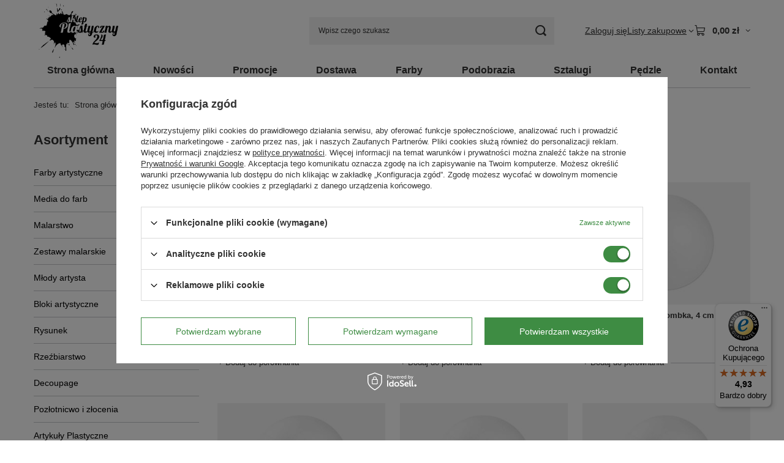

--- FILE ---
content_type: text/html; charset=utf-8
request_url: https://sklepplastyczny24.pl/pol_m_Ksztalty-styropianowe_Kule-bombki-7606.html
body_size: 23036
content:
<!DOCTYPE html>
<html lang="pl" class="--vat --gross " ><head><link rel="preload" as="image" fetchpriority="high" media="(max-width: 420px)" href="/hpeciai/8cca97f9ddfe7624b0f0b858e6338d57/pol_is_Kula-styropianowa-bombka-12-cm-114249jpg"><link rel="preload" as="image" fetchpriority="high" media="(min-width: 420.1px)" href="/hpeciai/67fe82dda5702c9e1100832fb49e587f/pol_il_Kula-styropianowa-bombka-12-cm-114249jpg"><link rel="preload" as="image" fetchpriority="high" media="(max-width: 420px)" href="/hpeciai/8cca97f9ddfe7624b0f0b858e6338d57/pol_is_Kula-styropianowa-bombka-10-cm-114251jpg"><link rel="preload" as="image" fetchpriority="high" media="(min-width: 420.1px)" href="/hpeciai/67fe82dda5702c9e1100832fb49e587f/pol_il_Kula-styropianowa-bombka-10-cm-114251jpg"><meta name="viewport" content="initial-scale = 1.0, maximum-scale = 5.0, width=device-width, viewport-fit=cover"><meta http-equiv="Content-Type" content="text/html; charset=utf-8"><meta http-equiv="X-UA-Compatible" content="IE=edge"><title>Kule/bombki - sklepplastyczny24.pl</title><meta name="description" content="Kule/bombki | Kształty styropianowe - na łamach naszego sklepu - sklepplastyczny24.pl. Zapraszamy do zakupów!"><link rel="icon" href="/gfx/pol/favicon.ico"><meta name="theme-color" content="#3E8C43"><meta name="msapplication-navbutton-color" content="#3E8C43"><meta name="apple-mobile-web-app-status-bar-style" content="#3E8C43"><link rel="stylesheet" type="text/css" href="/gfx/pol/search_style.css.gzip?r=1765442354"><script>var app_shop={urls:{prefix:'data="/gfx/'.replace('data="', '')+'pol/',graphql:'/graphql/v1/'},vars:{meta:{viewportContent:'initial-scale = 1.0, maximum-scale = 5.0, width=device-width, viewport-fit=cover'},priceType:'gross',priceTypeVat:true,productDeliveryTimeAndAvailabilityWithBasket:false,geoipCountryCode:'US',fairShopLogo: { enabled: false, image: '/gfx/standards/safe_light.svg'},currency:{id:'PLN',symbol:'zł',country:'pl',format:'###,##0.00',beforeValue:false,space:true,decimalSeparator:',',groupingSeparator:' '},language:{id:'pol',symbol:'pl',name:'Polski'},omnibus:{enabled:true,rebateCodeActivate:false,hidePercentageDiscounts:false,},},txt:{priceTypeText:' brutto',},fn:{},fnrun:{},files:[],graphql:{}};const getCookieByName=(name)=>{const value=`; ${document.cookie}`;const parts = value.split(`; ${name}=`);if(parts.length === 2) return parts.pop().split(';').shift();return false;};if(getCookieByName('freeeshipping_clicked')){document.documentElement.classList.remove('--freeShipping');}if(getCookieByName('rabateCode_clicked')){document.documentElement.classList.remove('--rabateCode');}function hideClosedBars(){const closedBarsArray=JSON.parse(localStorage.getItem('closedBars'))||[];if(closedBarsArray.length){const styleElement=document.createElement('style');styleElement.textContent=`${closedBarsArray.map((el)=>`#${el}`).join(',')}{display:none !important;}`;document.head.appendChild(styleElement);}}hideClosedBars();</script><meta name="robots" content="index,follow"><meta name="rating" content="general"><meta name="Author" content="sklepplastyczny24.pl na bazie IdoSell (www.idosell.com/shop).">
<!-- Begin LoginOptions html -->

<style>
#client_new_social .service_item[data-name="service_Apple"]:before, 
#cookie_login_social_more .service_item[data-name="service_Apple"]:before,
.oscop_contact .oscop_login__service[data-service="Apple"]:before {
    display: block;
    height: 2.6rem;
    content: url('/gfx/standards/apple.svg?r=1743165583');
}
.oscop_contact .oscop_login__service[data-service="Apple"]:before {
    height: auto;
    transform: scale(0.8);
}
#client_new_social .service_item[data-name="service_Apple"]:has(img.service_icon):before,
#cookie_login_social_more .service_item[data-name="service_Apple"]:has(img.service_icon):before,
.oscop_contact .oscop_login__service[data-service="Apple"]:has(img.service_icon):before {
    display: none;
}
</style>

<!-- End LoginOptions html -->

<!-- Open Graph -->
<meta property="og:type" content="website"><meta property="og:url" content="https://sklepplastyczny24.pl/pol_m_Ksztalty-styropianowe_Kule-bombki-7606.html
"><meta property="og:title" content="Kule/bombki - sklepplastyczny24.pl"><meta property="og:description" content="Kule/bombki | Kształty styropianowe - na łamach naszego sklepu - sklepplastyczny24.pl. Zapraszamy do zakupów!"><meta property="og:site_name" content="sklepplastyczny24.pl"><meta property="og:locale" content="pl_PL"><meta property="og:image" content="https://sklepplastyczny24.pl/hpeciai/d04201b03e723527d0040f428c8d2023/pol_pl_Kula-styropianowa-bombka-12-cm-114249_4.jpg"><meta property="og:image:width" content="524"><meta property="og:image:height" content="570"><link rel="manifest" href="https://sklepplastyczny24.pl/data/include/pwa/7/manifest.json?t=3"><meta name="apple-mobile-web-app-capable" content="yes"><meta name="apple-mobile-web-app-status-bar-style" content="black"><meta name="apple-mobile-web-app-title" content="sklepplastyczny24.pl"><link rel="apple-touch-icon" href="/data/include/pwa/7/icon-128.png"><link rel="apple-touch-startup-image" href="/data/include/pwa/7/logo-512.png" /><meta name="msapplication-TileImage" content="/data/include/pwa/7/icon-144.png"><meta name="msapplication-TileColor" content="#2F3BA2"><meta name="msapplication-starturl" content="/"><script type="application/javascript">var _adblock = true;</script><script async src="/data/include/advertising.js"></script><script type="application/javascript">var statusPWA = {
                online: {
                    txt: "Połączono z internetem",
                    bg: "#5fa341"
                },
                offline: {
                    txt: "Brak połączenia z internetem",
                    bg: "#eb5467"
                }
            }</script><script async type="application/javascript" src="/ajax/js/pwa_online_bar.js?v=1&r=6"></script><script >
window.dataLayer = window.dataLayer || [];
window.gtag = function gtag() {
dataLayer.push(arguments);
}
gtag('consent', 'default', {
'ad_storage': 'denied',
'analytics_storage': 'denied',
'ad_personalization': 'denied',
'ad_user_data': 'denied',
'wait_for_update': 500
});

gtag('set', 'ads_data_redaction', true);
</script><script id="iaiscript_1" data-requirements="W10=" data-ga4_sel="ga4script">
window.iaiscript_1 = `<${'script'}  class='google_consent_mode_update'>
gtag('consent', 'update', {
'ad_storage': 'granted',
'analytics_storage': 'granted',
'ad_personalization': 'granted',
'ad_user_data': 'granted'
});
</${'script'}>`;
</script>
<!-- End Open Graph -->

<link rel="canonical" href="https://sklepplastyczny24.pl/pol_m_Ksztalty-styropianowe_Kule-bombki-7606.html" />

                <!-- Global site tag (gtag.js) -->
                <script  async src="https://www.googletagmanager.com/gtag/js?id=AW-591618074"></script>
                <script >
                    window.dataLayer = window.dataLayer || [];
                    window.gtag = function gtag(){dataLayer.push(arguments);}
                    gtag('js', new Date());
                    
                    gtag('config', 'AW-591618074', {"allow_enhanced_conversions":true});

                </script>
                
<!-- Begin additional html or js -->


<!--40|7|16-->
<!-- Global site tag (gtag.js) - Google Analytics -->
<script async src="https://www.googletagmanager.com/gtag/js?id=UA-152929113-1"></script>
<script>
  window.dataLayer = window.dataLayer || [];
  function gtag(){dataLayer.push(arguments);}
  gtag('js', new Date());

  gtag('config', 'UA-152929113-1');
</script>

<!--41|7|16-->
<meta name="google-site-verification" content="mmFV3HMwKqPCzVs3UVxuAqAOlKXIZYlmcnZ3pe1YHLI" />
<!--42|7|16| modified: 2021-01-19 08:02:03-->
<style>
.kac-sm-panel{
position: fixed;
top: 200px;
right: -102px;
text-align: left;
z-index: 9999;
}
.kac-sm-panel ul{
list-style-type: none;
}
.kac-sm-panel li{
border-radius: 5px;
width: 140px;
height: 40px;
padding: 5px;
margin: 3px 0px;
position: relative;
right: 0px;
box-sizing: initial;
display: block;
}
.kac-sm-panel li a img {border-width: 3px;}
.kac-sm-panel span{
width: 80px;
display: inline;
font-size: 16px;
vertical-align: middle;
padding-bottom: 13px;
position: absolute;
top: 15px;
left: 50px;
color: #FFF;
font-family: sans-serif;
font-weight: 700;
}
.kac-sm-text-black {
color: #000000 !important;
}
.kac-sm-panel a{
text-decoration: none;
}
.kac-sm-block{
transition: right 0.5s ease-out 0s;
}
.kac-sm-block:hover{
right: 90px;
}

.kac-sm-fb{
background: none repeat scroll 0% 0% #295C9E;
}.kac-sm-gplus{
background: none repeat scroll 0% 0% #DC4A3D;
}.kac-sm-pkt{
background: none repeat scroll 0% 0% #FFFFFF;
border: 1px solid #ccc;
}.kac-sm-gmb{
background: none repeat scroll 0% 0% #FFFFFF;
border: 1px solid #ccc;
}.kac-sm-instagram{
background: none repeat scroll 0% 0% #FFFFFF;
border: 1px solid #ccc;
}.kac-sm-twitter{
background: none repeat scroll 0% 0% #16B9ED;
}.kac-sm-blog{
background: none repeat scroll 0% 0% #0171BB;
}.kac-sm-pinterest{
background: none repeat scroll 0% 0% #D73532;
}.kac-sm-youtube{
background: none repeat scroll 0% 0% #E32C26;
}.kac-sm-goldenline{
background: none repeat scroll 0% 0% #FFFFFF;
}.kac-sm-allegro{
background: none repeat scroll 0% 0% #FF5A00;
}.kac-sm-linkedin{
background: none repeat scroll 0% 0% #0097BD;
}.kac-sm-googlekspert{
background: none repeat scroll 0% 0% #FFFFFF;
}.kac-sm-payback{
background: none repeat scroll 0% 0% #00349A;
}
@media screen and (max-width:640px){ .kac-sm-panel{display:none;} }
/* #content a{color: #4b88ae;} */

</style>
<!--57|7|27| modified: 2023-06-23 12:04:49-->
<style>
.navbar-nav{
 justify-content: space-around; 
}
</style>

<!-- End additional html or js -->
</head><body><div id="container" class="search_page container max-width-1200"><header class=" commercial_banner"><script class="ajaxLoad">app_shop.vars.vat_registered="true";app_shop.vars.currency_format="###,##0.00";app_shop.vars.currency_before_value=false;app_shop.vars.currency_space=true;app_shop.vars.symbol="zł";app_shop.vars.id="PLN";app_shop.vars.baseurl="http://sklepplastyczny24.pl/";app_shop.vars.sslurl="https://sklepplastyczny24.pl/";app_shop.vars.curr_url="%2Fpol_m_Ksztalty-styropianowe_Kule-bombki-7606.html";var currency_decimal_separator=',';var currency_grouping_separator=' ';app_shop.vars.blacklist_extension=["exe","com","swf","js","php"];app_shop.vars.blacklist_mime=["application/javascript","application/octet-stream","message/http","text/javascript","application/x-deb","application/x-javascript","application/x-shockwave-flash","application/x-msdownload"];app_shop.urls.contact="/contact-pol.html";</script><div id="viewType" style="display:none"></div><div id="menu_skip" class="menu_skip"><a href="#layout" class="btn --outline --medium menu_skip__link --layout">Przejdź do zawartości strony</a><a href="#menu_categories" class="btn --outline --medium menu_skip__link --menu">Przejdź do kategorii</a></div><div id="logo" class="d-flex align-items-center"><a href="/" target="_self" aria-label="Logo sklepu"><img src="/data/gfx/mask/pol/logo_7_big.png" alt="Sklep Plastyczny 24" width="235" height="153"></a></div><form action="https://sklepplastyczny24.pl/search.php" method="get" id="menu_search" class="menu_search"><a href="#showSearchForm" class="menu_search__mobile" aria-label="Szukaj"></a><div class="menu_search__block"><div class="menu_search__item --input"><input class="menu_search__input" type="text" name="text" autocomplete="off" placeholder="Wpisz czego szukasz" aria-label="Wpisz czego szukasz"><button class="menu_search__submit" type="submit" aria-label="Szukaj"></button></div><div class="menu_search__item --results search_result"></div></div></form><div id="menu_top" class="menu_top"><div class="account_links"><a class="account_links__item" href="https://sklepplastyczny24.pl/login.php"><span class="account_links__text --logged-out">Zaloguj się</span></a></div><div class="shopping_list_top hover__wrapper" data-empty="true"><a href="https://sklepplastyczny24.pl/pl/shoppinglist/" class="wishlist_link slt_link --empty" aria-label="Listy zakupowe"><span class="slt_link__text">Listy zakupowe</span></a><div class="slt_lists hover__element"><ul class="slt_lists__nav"><li class="slt_lists__nav_item" data-list_skeleton="true" data-list_id="true" data-shared="true"><a href="#" class="slt_lists__nav_link" data-list_href="true"><span class="slt_lists__nav_name" data-list_name="true"></span><span class="slt_lists__count" data-list_count="true">0</span></a></li><li class="slt_lists__nav_item --empty"><a class="slt_lists__nav_link --empty" href="https://sklepplastyczny24.pl/pl/shoppinglist/"><span class="slt_lists__nav_name" data-list_name="true">Lista zakupowa</span><span class="slt_lists__count" data-list_count="true">0</span></a></li></ul></div></div><div id="menu_basket" class="top_basket hover__wrapper --skeleton --mobile_hide"><a class="top_basket__sub" title="Przejdź do koszyka" href="/basketedit.php" aria-label="Wartość koszyka: 0,00 zł"><span class="badge badge-info"></span><strong class="top_basket__price">0,00 zł</strong></a><div class="top_basket__express_checkout_container"><express-checkout type="basket"></express-checkout></div><script>
        app_shop.vars.cache_html = true;
      </script><div class="top_basket__details hover__element --skeleton"><div class="top_basket__skeleton --name"></div><div class="top_basket__skeleton --product"></div><div class="top_basket__skeleton --product"></div><div class="top_basket__skeleton --product --last"></div><div class="top_basket__skeleton --sep"></div><div class="top_basket__skeleton --summary"></div></div></div><template id="top_basket_product"><div class="top_basket__product"><a class="top_basket__img" title=""><picture><source type="image/webp" srcset=""></source><img src="" alt=""></picture></a><a class="top_basket__link" title=""></a><div class="top_basket__prices"><span class="top_basket__price"></span><span class="top_basket__unit"></span><span class="top_basket__vat"></span></div></div></template><template id="top_basket_summary"><div class="top_basket__summary_shipping_free"><span class="top_basket__summary_label --freeshipping_limit">Do darmowej dostawy brakuje <span class="top_basket__summary_value"></span></span><span class="progress_bar"><span class="progress_bar__value"></span></span></div><div class="top_basket__summary_item --worth"><span class="top_basket__summary_label">Wartość zamówienia:</span><b class="top_basket__summary_value"></b></div><div class="top_basket__summary_item --shipping"><span class="top_basket__summary_label">Koszt przesyłki:</span><b class="top_basket__summary_value"></b></div><div class="top_basket__buttons"><a class="btn --solid --large" data-ec-class="btn --outline --large" title="Przejdź do koszyka" href="/basketedit.php">
        Przejdź do koszyka
      </a><div id="top_basket__express_checkout_placeholder"></div></div></template><template id="top_basket_details"><div class="top_basket__details hover__element"><div class="top_basket__details_sub"><div class="headline"><span class="headline__name">Twój koszyk (<span class="top_basket__count"></span>)</span></div><div class="top_basket__products"></div><div class="top_basket__summary"></div></div></div></template></div><nav id="menu_categories3" class="wide"><button type="button" class="navbar-toggler" aria-label="Menu"><i class="icon-reorder"></i></button><div class="navbar-collapse" id="menu_navbar3"><ul class="navbar-nav mx-md-n2"><li class="nav-item"><span class="nav-link-wrapper"><a  href="/" target="_self" title="Strona główna" class="nav-link --l1" >Strona główna</a></span></li><li class="nav-item"><span class="nav-link-wrapper"><a  href="https://sklepplastyczny24.pl/Nowosc-snewproducts-pol.html" target="_self" title="Nowości" class="nav-link --l1" >Nowości</a></span></li><li class="nav-item"><span class="nav-link-wrapper"><a  href="https://sklepplastyczny24.pl/Promocja-spromo-pol.html?promo=y" target="_self" title="Promocje" class="nav-link --l1" >Promocje</a></span></li><li class="nav-item"><span class="nav-link-wrapper"><a  href="https://sklepplastyczny24.pl/pol-delivery.html" target="_self" title="Dostawa" class="nav-link --l1" >Dostawa</a></span></li><li class="nav-item"><span class="nav-link-wrapper"><a  href="https://sklepplastyczny24.pl/pol_m_Farby-7612.html" target="_self" title="Farby" class="nav-link --l1" >Farby</a></span></li><li class="nav-item"><span class="nav-link-wrapper"><a  href="https://sklepplastyczny24.pl/pol_m_Malarstwo_Podobrazia-7453.html" target="_self" title="Podobrazia" class="nav-link --l1" >Podobrazia</a></span></li><li class="nav-item"><span class="nav-link-wrapper"><a  href="https://sklepplastyczny24.pl/pol_m_Malarstwo_Sztalugi-7456.html" target="_self" title="Sztalugi" class="nav-link --l1" >Sztalugi</a></span></li><li class="nav-item"><span class="nav-link-wrapper"><a  href="https://sklepplastyczny24.pl/pol_m_Malarstwo_Pedzle-7452.html" target="_self" title="Pędzle" class="nav-link --l1" >Pędzle</a></span></li><li class="nav-item"><span class="nav-link-wrapper"><a  href="/pol_m_Kontakt-7502.html" target="_self" title="Kontakt" class="nav-link --l1" >Kontakt</a></span></li></ul></div></nav><div id="breadcrumbs" class="breadcrumbs"><div class="back_button"><button id="back_button"><i class="icon-angle-left"></i> Wstecz</button></div><nav class="list_wrapper" aria-label="Nawigacja okruszkowa"><ol><li><span>Jesteś tu:  </span></li><li class="bc-main"><span><a href="/">Strona główna</a></span></li><li class="bc-item-1 --more"><a href="/pol_m_Ksztalty-styropianowe-7605.html">Kształty styropianowe</a><ul class="breadcrumbs__sub"><li class="breadcrumbs__item"><a class="breadcrumbs__link --link" href="/pol_m_Ksztalty-styropianowe_Kule-bombki-7606.html">Kule/bombki</a></li><li class="breadcrumbs__item"><a class="breadcrumbs__link --link" href="/pol_m_Ksztalty-styropianowe_Jajka-7607.html">Jajka</a></li><li class="breadcrumbs__item"><a class="breadcrumbs__link --link" href="/pol_m_Ksztalty-styropianowe_Oponki-wianki-7608.html">Oponki/wianki</a></li><li class="breadcrumbs__item"><a class="breadcrumbs__link --link" href="/pol_m_Ksztalty-styropianowe_Stozki-7609.html">Stożki</a></li><li class="breadcrumbs__item"><a class="breadcrumbs__link --link" href="/pol_m_Ksztalty-styropianowe_Serduszka-7610.html">Serduszka </a></li><li class="breadcrumbs__item"><a class="breadcrumbs__link --link" href="/pol_m_Ksztalty-styropianowe_Inne-7611.html">Inne</a></li></ul></li><li class="bc-item-2 bc-active" aria-current="page"><span>Kule/bombki</span></li></ol></nav></div></header><div id="layout" class="row clearfix"><aside class="col-md-3 col-xl-2" aria-label="Kategorie, filtry i strefy produktowe"><section class="shopping_list_menu"><div class="shopping_list_menu__block --lists slm_lists" data-empty="true"><a href="#showShoppingLists" class="slm_lists__label">Listy zakupowe</a><ul class="slm_lists__nav"><li class="slm_lists__nav_item" data-list_skeleton="true" data-list_id="true" data-shared="true"><a href="#" class="slm_lists__nav_link" data-list_href="true"><span class="slm_lists__nav_name" data-list_name="true"></span><span class="slm_lists__count" data-list_count="true">0</span></a></li><li class="slm_lists__nav_header"><a href="#hidehoppingLists" class="slm_lists__label"><span class="sr-only">Wróć</span>Listy zakupowe</a></li><li class="slm_lists__nav_item --empty"><a class="slm_lists__nav_link --empty" href="https://sklepplastyczny24.pl/pl/shoppinglist/"><span class="slm_lists__nav_name" data-list_name="true">Lista zakupowa</span><span class="sr-only">ilość produktów: </span><span class="slm_lists__count" data-list_count="true">0</span></a></li></ul><a href="#manage" class="slm_lists__manage d-none align-items-center d-md-flex">Zarządzaj listami</a></div><div class="shopping_list_menu__block --bought slm_bought"><a class="slm_bought__link d-flex" href="https://sklepplastyczny24.pl/products-bought.php">
				Lista dotychczas zamówionych produktów
			</a></div><div class="shopping_list_menu__block --info slm_info"><strong class="slm_info__label d-block mb-3">Jak działa lista zakupowa?</strong><ul class="slm_info__list"><li class="slm_info__list_item d-flex mb-3">
					Po zalogowaniu możesz umieścić i przechowywać na liście zakupowej dowolną liczbę produktów nieskończenie długo.
				</li><li class="slm_info__list_item d-flex mb-3">
					Dodanie produktu do listy zakupowej nie oznacza automatycznie jego rezerwacji.
				</li><li class="slm_info__list_item d-flex mb-3">
					Dla niezalogowanych klientów lista zakupowa przechowywana jest do momentu wygaśnięcia sesji (około 24h).
				</li></ul></div></section><div id="mobileCategories" class="mobileCategories"><div class="mobileCategories__item --menu"><button type="button" class="mobileCategories__link --active" data-ids="#menu_search,.shopping_list_menu,#menu_search,#menu_navbar,#menu_navbar3, #menu_blog">
                            Menu
                        </button></div><div class="mobileCategories__item --account"><button type="button" class="mobileCategories__link" data-ids="#menu_contact,#login_menu_block">
                            Konto
                        </button></div></div><div class="setMobileGrid" data-item="#menu_navbar"></div><div class="setMobileGrid" data-item="#menu_navbar3" data-ismenu1="true"></div><div class="setMobileGrid" data-item="#menu_blog"></div><div class="login_menu_block d-lg-none" id="login_menu_block"><a class="sign_in_link" href="/login.php" title=""><i class="icon-user"></i><span>Zaloguj się</span></a><a class="registration_link" href="https://sklepplastyczny24.pl/client-new.php?register"><i class="icon-lock"></i><span>Zarejestruj się</span></a><a class="order_status_link" href="/order-open.php" title=""><i class="icon-globe"></i><span>Sprawdź status zamówienia</span></a></div><div class="setMobileGrid" data-item="#menu_contact"></div><div class="setMobileGrid" data-item="#menu_settings"></div><nav id="menu_categories" class="col-md-12 px-0" aria-label="Kategorie główne"><h2 class="big_label"><a href="/categories.php" title="Kliknij, by zobaczyć wszystkie kategorie">Asortyment</a></h2><button type="button" class="navbar-toggler" aria-label="Menu"><i class="icon-reorder"></i></button><div class="navbar-collapse" id="menu_navbar"><ul class="navbar-nav"><li class="nav-item"><a  href="/pol_m_Farby-artystyczne-7612.html" target="_self" title="Farby artystyczne" class="nav-link noevent" >Farby artystyczne</a><ul class="navbar-subnav"><li class="nav-header"><a href="#backLink" class="nav-header__backLink"><i class="icon-angle-left"></i></a><a  href="/pol_m_Farby-artystyczne-7612.html" target="_self" title="Farby artystyczne" class="nav-link noevent" >Farby artystyczne</a></li><li class="nav-item"><a  href="/pol_m_Farby-artystyczne_Farby-do-tkanin-7614.html" target="_self" title="Farby do tkanin" class="nav-link" >Farby do tkanin</a></li><li class="nav-item"><a  href="/pol_m_Farby-artystyczne_Farby-do-szkla-i-ceramiki-7613.html" target="_self" title="Farby do szkła i ceramiki" class="nav-link" >Farby do szkła i ceramiki</a></li><li class="nav-item"><a  href="/pol_m_Farby-artystyczne_Farby-do-twarzy-i-ciala-7615.html" target="_self" title="Farby do twarzy i ciała" class="nav-link" >Farby do twarzy i ciała</a></li><li class="nav-item"><a  href="/pol_m_Farby-artystyczne_Farby-akrylowe-7616.html" target="_self" title="Farby akrylowe" class="nav-link" >Farby akrylowe</a></li><li class="nav-item"><a  href="/pol_m_Farby-artystyczne_Farby-akwarelowe-7617.html" target="_self" title="Farby akwarelowe" class="nav-link" >Farby akwarelowe</a></li><li class="nav-item"><a  href="/pol_m_Farby-artystyczne_Farby-gwasze-tempery-i-plakatowe-7618.html" target="_self" title="Farby gwasze, tempery i plakatowe" class="nav-link" >Farby gwasze, tempery i plakatowe</a></li><li class="nav-item"><a  href="/pol_m_Farby-artystyczne_Farby-olejne-7619.html" target="_self" title="Farby olejne" class="nav-link" >Farby olejne</a></li><li class="nav-item"><a  href="/pol_m_Farby-artystyczne_Farby-w-sprayu-7621.html" target="_self" title="Farby w sprayu" class="nav-link" >Farby w sprayu</a></li><li class="nav-item"><a  href="/pol_m_Farby-artystyczne_Farby-metaliczne-7622.html" target="_self" title="Farby metaliczne" class="nav-link" >Farby metaliczne</a></li></ul></li><li class="nav-item"><a  href="/pol_m_Media-do-farb-7597.html" target="_self" title="Media do farb" class="nav-link noevent" >Media do farb</a><ul class="navbar-subnav"><li class="nav-header"><a href="#backLink" class="nav-header__backLink"><i class="icon-angle-left"></i></a><a  href="/pol_m_Media-do-farb-7597.html" target="_self" title="Media do farb" class="nav-link noevent" >Media do farb</a></li><li class="nav-item"><a  href="/pol_m_Media-do-farb_Gesso-i-grunty-7598.html" target="_self" title="Gesso i grunty" class="nav-link" >Gesso i grunty</a></li><li class="nav-item"><a  href="/pol_m_Media-do-farb_Media-do-farb-akrylowych-7988.html" target="_self" title="Media do farb akrylowych " class="nav-link" >Media do farb akrylowych </a></li><li class="nav-item"><a  href="/pol_m_Media-do-farb_Media-do-farb-akwarelowych-7989.html" target="_self" title="Media do farb akwarelowych" class="nav-link" >Media do farb akwarelowych</a></li><li class="nav-item"><a  href="/pol_m_Media-do-farb_Media-do-farb-olejnych-7987.html" target="_self" title="Media do farb olejnych " class="nav-link" >Media do farb olejnych </a></li><li class="nav-item"><a  href="/pol_m_Media-do-farb_Media-do-gwaszy-i-temper-7991.html" target="_self" title="Media do gwaszy i temper" class="nav-link" >Media do gwaszy i temper</a></li><li class="nav-item"><a  href="/pol_m_Media-do-farb_Media-do-techniki-pouring-7599.html" target="_self" title="Media do techniki pouring" class="nav-link" >Media do techniki pouring</a></li><li class="nav-item"><a  href="/pol_m_Media-do-farb_Werniksy-i-fiksatywy-7600.html" target="_self" title="Werniksy i fiksatywy" class="nav-link" >Werniksy i fiksatywy</a></li><li class="nav-item"><a  href="/pol_m_Media-do-farb_Pasty-strukturalne-7993.html" target="_self" title="Pasty strukturalne" class="nav-link" >Pasty strukturalne</a></li><li class="nav-item"><a  href="/pol_m_Media-do-farb_Rozpuszczalniki-7601.html" target="_self" title="Rozpuszczalniki" class="nav-link" >Rozpuszczalniki</a></li><li class="nav-item"><a  href="/pol_m_Media-do-farb_Terpentyny-7603.html" target="_self" title="Terpentyny" class="nav-link" >Terpentyny</a></li><li class="nav-item"><a  href="/pol_m_Media-do-farb_Sykatywy-7990.html" target="_self" title="Sykatywy" class="nav-link" >Sykatywy</a></li><li class="nav-item"><a  href="/pol_m_Media-do-farb_Oleje-malarskie-7604.html" target="_self" title="Oleje malarskie " class="nav-link" >Oleje malarskie </a></li></ul></li><li class="nav-item"><a  href="/pol_m_Malarstwo-7441.html" target="_self" title="Malarstwo" class="nav-link noevent" >Malarstwo</a><ul class="navbar-subnav"><li class="nav-header"><a href="#backLink" class="nav-header__backLink"><i class="icon-angle-left"></i></a><a  href="/pol_m_Malarstwo-7441.html" target="_self" title="Malarstwo" class="nav-link noevent" >Malarstwo</a></li><li class="nav-item"><a  href="/pol_m_Malarstwo_Podobrazia-7453.html" target="_self" title="Podobrazia" class="nav-link" >Podobrazia</a></li><li class="nav-item"><a  href="/pol_m_Malarstwo_Malowanie-po-numerach-7998.html" target="_self" title="Malowanie po numerach" class="nav-link" >Malowanie po numerach</a></li><li class="nav-item"><a  href="/pol_m_Malarstwo_Bloki-i-plotna-malarskie-7630.html" target="_self" title="Bloki i płótna malarskie" class="nav-link" >Bloki i płótna malarskie</a></li><li class="nav-item"><a  href="/pol_m_Malarstwo_Tablice-i-panele-malarskie-7457.html" target="_self" title="Tablice i panele malarskie" class="nav-link" >Tablice i panele malarskie</a></li><li class="nav-item"><a  href="/pol_m_Malarstwo_Pedzle-malarskie-7452.html" target="_self" title="Pędzle malarskie" class="nav-link noevent" >Pędzle malarskie</a><ul class="navbar-subsubnav"><li class="nav-header"><a href="#backLink" class="nav-header__backLink"><i class="icon-angle-left"></i></a><a  href="/pol_m_Malarstwo_Pedzle-malarskie-7452.html" target="_self" title="Pędzle malarskie" class="nav-link noevent" >Pędzle malarskie</a></li><li class="nav-item"><a  href="/pol_m_Malarstwo_Pedzle-malarskie_Pedzle-naturalne-7624.html" target="_self" title="Pędzle naturalne" class="nav-link" >Pędzle naturalne</a></li><li class="nav-item"><a  href="/pol_m_Malarstwo_Pedzle-malarskie_Pedzle-syntetyczne-7625.html" target="_self" title="Pędzle syntetyczne" class="nav-link" >Pędzle syntetyczne</a></li><li class="nav-item"><a  href="/pol_m_Malarstwo_Pedzle-malarskie_Pedzle-gabkowe-7626.html" target="_self" title="Pędzle gąbkowe" class="nav-link" >Pędzle gąbkowe</a></li><li class="nav-item"><a  href="/pol_m_Malarstwo_Pedzle-malarskie_Pedzelki-na-wode-7628.html" target="_self" title="Pędzelki na wodę" class="nav-link" >Pędzelki na wodę</a></li><li class="nav-item"><a  href="/pol_m_Malarstwo_Pedzle-malarskie_Pedzle-gumowe-7629.html" target="_self" title="Pędzle gumowe" class="nav-link" >Pędzle gumowe</a></li><li class="nav-item"><a  href="/pol_m_Malarstwo_Pedzle-malarskie_Akcesoria-do-pedzli-7627.html" target="_self" title="Akcesoria do pędzli" class="nav-link" >Akcesoria do pędzli</a></li></ul></li><li class="nav-item"><a  href="/pol_m_Malarstwo_Sztalugi-malarskie-7456.html" target="_self" title="Sztalugi malarskie" class="nav-link" >Sztalugi malarskie</a></li><li class="nav-item"><a  href="/pol_m_Malarstwo_Paletki-malarskie-7451.html" target="_self" title="Paletki malarskie" class="nav-link" >Paletki malarskie</a></li><li class="nav-item"><a  href="/pol_m_Malarstwo_Szpachelki-malarskie-7455.html" target="_self" title="Szpachelki malarskie" class="nav-link" >Szpachelki malarskie</a></li></ul></li><li class="nav-item"><a  href="/pol_m_Zestawy-malarskie-7586.html" target="_self" title="Zestawy malarskie" class="nav-link noevent" >Zestawy malarskie</a></li><li class="nav-item"><a  href="/pol_m_Mlody-artysta-7719.html" target="_self" title="Młody artysta " class="nav-link noevent" >Młody artysta </a><ul class="navbar-subnav"><li class="nav-header"><a href="#backLink" class="nav-header__backLink"><i class="icon-angle-left"></i></a><a  href="/pol_m_Mlody-artysta-7719.html" target="_self" title="Młody artysta " class="nav-link noevent" >Młody artysta </a></li><li class="nav-item"><a  href="/pol_m_Mlody-artysta-_Zestawy-malarskie-7720.html" target="_self" title="Zestawy malarskie " class="nav-link" >Zestawy malarskie </a></li><li class="nav-item"><a  href="/pol_m_Mlody-artysta-_Prace-kreatywne-7721.html" target="_self" title="Prace kreatywne" class="nav-link" >Prace kreatywne</a></li><li class="nav-item"><a  href="/pol_m_Mlody-artysta-_Zestawy-rysunkowe-7722.html" target="_self" title="Zestawy rysunkowe" class="nav-link" >Zestawy rysunkowe</a></li></ul></li><li class="nav-item"><a  href="/pol_m_Bloki-artystyczne-7979.html" target="_self" title="Bloki artystyczne" class="nav-link" >Bloki artystyczne</a><ul class="navbar-subnav"><li class="nav-header"><a href="#backLink" class="nav-header__backLink"><i class="icon-angle-left"></i></a><a  href="/pol_m_Bloki-artystyczne-7979.html" target="_self" title="Bloki artystyczne" class="nav-link" >Bloki artystyczne</a></li><li class="nav-item"><a  href="/pol_m_Bloki-artystyczne_Bloki-do-farb-akwarelowych-7980.html" target="_self" title="Bloki do farb akwarelowych " class="nav-link" >Bloki do farb akwarelowych </a></li><li class="nav-item"><a  href="/pol_m_Bloki-artystyczne_Bloki-do-farb-akrylowych-7981.html" target="_self" title="Bloki do farb akrylowych " class="nav-link" >Bloki do farb akrylowych </a></li><li class="nav-item"><a  href="/pol_m_Bloki-artystyczne_Bloki-do-farb-olejnych-7982.html" target="_self" title="Bloki do farb olejnych " class="nav-link" >Bloki do farb olejnych </a></li><li class="nav-item"><a  href="/pol_m_Bloki-artystyczne_Bloki-do-gwaszy-i-temper-7995.html" target="_self" title="Bloki do gwaszy i temper" class="nav-link" >Bloki do gwaszy i temper</a></li><li class="nav-item"><a  href="/pol_m_Bloki-artystyczne_Bloki-do-pasteli-7983.html" target="_self" title="Bloki do pasteli " class="nav-link" >Bloki do pasteli </a></li><li class="nav-item"><a  href="/pol_m_Bloki-artystyczne_Bloki-do-markerow-i-pisakow-7984.html" target="_self" title="Bloki do markerów i pisaków" class="nav-link" >Bloki do markerów i pisaków</a></li><li class="nav-item"><a  href="/pol_m_Bloki-artystyczne_Bloki-do-kaligrafii-7985.html" target="_self" title="Bloki do kaligrafii" class="nav-link" >Bloki do kaligrafii</a></li><li class="nav-item"><a  href="/pol_m_Bloki-artystyczne_Bloki-do-szkicowania-i-rysowania-7986.html" target="_self" title="Bloki do szkicowania i rysowania" class="nav-link" >Bloki do szkicowania i rysowania</a></li></ul></li><li class="nav-item"><a  href="/pol_m_Rysunek-7465.html" target="_self" title="Rysunek" class="nav-link noevent" >Rysunek</a><ul class="navbar-subnav"><li class="nav-header"><a href="#backLink" class="nav-header__backLink"><i class="icon-angle-left"></i></a><a  href="/pol_m_Rysunek-7465.html" target="_self" title="Rysunek" class="nav-link noevent" >Rysunek</a></li><li class="nav-item"><a  href="/pol_m_Rysunek_Teczki-i-tuby-7466.html" target="_self" title="Teczki i tuby" class="nav-link" >Teczki i tuby</a></li><li class="nav-item"><a  href="/pol_m_Rysunek_Bloki-i-szkicowniki-7467.html" target="_self" title="Bloki i szkicowniki" class="nav-link" >Bloki i szkicowniki</a></li><li class="nav-item"><a  href="/pol_m_Rysunek_Kredki-7468.html" target="_self" title="Kredki" class="nav-link" >Kredki</a></li><li class="nav-item"><a  href="/pol_m_Rysunek_Markery-i-pisaki-7469.html" target="_self" title="Markery i pisaki" class="nav-link noevent" >Markery i pisaki</a><ul class="navbar-subsubnav"><li class="nav-header"><a href="#backLink" class="nav-header__backLink"><i class="icon-angle-left"></i></a><a  href="/pol_m_Rysunek_Markery-i-pisaki-7469.html" target="_self" title="Markery i pisaki" class="nav-link noevent" >Markery i pisaki</a></li><li class="nav-item"><a  href="/pol_m_Rysunek_Markery-i-pisaki_Cienkopisy-7589.html" target="_self" title="Cienkopisy" class="nav-link" >Cienkopisy</a></li><li class="nav-item"><a  href="/pol_m_Rysunek_Markery-i-pisaki_Do-drewna-7594.html" target="_self" title="Do drewna" class="nav-link" >Do drewna</a></li><li class="nav-item"><a  href="/pol_m_Rysunek_Markery-i-pisaki_Do-tkanin-7587.html" target="_self" title="Do tkanin" class="nav-link" >Do tkanin</a></li><li class="nav-item"><a  href="/pol_m_Rysunek_Markery-i-pisaki_Do-szkla-i-porcelany-7689.html" target="_self" title="Do szkła i porcelany" class="nav-link" >Do szkła i porcelany</a></li><li class="nav-item"><a  href="/pol_m_Rysunek_Markery-i-pisaki_Na-bazie-wody-7591.html" target="_self" title="Na bazie wody" class="nav-link" >Na bazie wody</a></li><li class="nav-item"><a  href="/pol_m_Rysunek_Markery-i-pisaki_Olejowe-7588.html" target="_self" title="Olejowe" class="nav-link" >Olejowe</a></li><li class="nav-item"><a  href="/pol_m_Rysunek_Markery-i-pisaki_Promarkery-7590.html" target="_self" title="Promarkery" class="nav-link" >Promarkery</a></li><li class="nav-item"><a  href="/pol_m_Rysunek_Markery-i-pisaki_Zelpeny-i-dlugopisy-7593.html" target="_self" title="Żelpeny i długopisy" class="nav-link" >Żelpeny i długopisy</a></li></ul></li><li class="nav-item"><a  href="/pol_m_Rysunek_Pastele-7476.html" target="_self" title="Pastele" class="nav-link" >Pastele</a></li><li class="nav-item"><a  href="/pol_m_Rysunek_Olowki-7470.html" target="_self" title="Ołówki" class="nav-link" >Ołówki</a></li><li class="nav-item"><a  href="/pol_m_Rysunek_Gumki-7471.html" target="_self" title="Gumki" class="nav-link" >Gumki</a></li><li class="nav-item"><a  href="/pol_m_Rysunek_Wegle-rysunkowe-7472.html" target="_self" title="Węgle rysunkowe" class="nav-link" >Węgle rysunkowe</a></li><li class="nav-item"><a  href="/pol_m_Rysunek_Temperowki-i-ostrza-7473.html" target="_self" title="Temperówki i ostrza" class="nav-link" >Temperówki i ostrza</a></li><li class="nav-item"><a  href="/pol_m_Rysunek_Akcesoria-7477.html" target="_self" title="Akcesoria" class="nav-link" >Akcesoria</a></li><li class="nav-item"><a  href="/pol_m_Rysunek_Zestawy-7479.html" target="_self" title="Zestawy" class="nav-link" >Zestawy</a></li></ul></li><li class="nav-item"><a  href="/pol_m_Rzezbiarstwo-7460.html" target="_self" title="Rzeźbiarstwo" class="nav-link noevent" >Rzeźbiarstwo</a><ul class="navbar-subnav"><li class="nav-header"><a href="#backLink" class="nav-header__backLink"><i class="icon-angle-left"></i></a><a  href="/pol_m_Rzezbiarstwo-7460.html" target="_self" title="Rzeźbiarstwo" class="nav-link noevent" >Rzeźbiarstwo</a></li><li class="nav-item"><a  href="/pol_m_Rzezbiarstwo_Glina-7461.html" target="_self" title="Glina" class="nav-link" >Glina</a></li><li class="nav-item"><a  href="/pol_m_Rzezbiarstwo_Modelina-i-masy-plastyczne-7595.html" target="_self" title="Modelina i masy plastyczne" class="nav-link" >Modelina i masy plastyczne</a></li><li class="nav-item"><a  href="/pol_m_Rzezbiarstwo_Dluta-szpatulki-i-lopatki-7464.html" target="_self" title="Dłuta, szpatułki i łopatki" class="nav-link" >Dłuta, szpatułki i łopatki</a></li><li class="nav-item"><a  href="/pol_m_Rzezbiarstwo_Farby-do-gliny-ceramiki-i-porcelany-7977.html" target="_self" title="Farby do gliny, ceramiki i porcelany" class="nav-link" >Farby do gliny, ceramiki i porcelany</a></li><li class="nav-item"><a  href="/pol_m_Rzezbiarstwo_Stoly-7533.html" target="_self" title="Stoły" class="nav-link" >Stoły</a></li><li class="nav-item"><a  href="/pol_m_Rzezbiarstwo_Zestawy-7596.html" target="_self" title="Zestawy" class="nav-link" >Zestawy</a></li></ul></li><li class="nav-item"><a  href="/pol_m_Decoupage-7311.html" target="_self" title="Decoupage" class="nav-link noevent" >Decoupage</a><ul class="navbar-subnav"><li class="nav-header"><a href="#backLink" class="nav-header__backLink"><i class="icon-angle-left"></i></a><a  href="/pol_m_Decoupage-7311.html" target="_self" title="Decoupage" class="nav-link noevent" >Decoupage</a></li><li class="nav-item"><a  href="/pol_m_Decoupage_Farby-do-decoupage-7645.html" target="_self" title="Farby do decoupage " class="nav-link noevent" >Farby do decoupage </a><ul class="navbar-subsubnav"><li class="nav-header"><a href="#backLink" class="nav-header__backLink"><i class="icon-angle-left"></i></a><a  href="/pol_m_Decoupage_Farby-do-decoupage-7645.html" target="_self" title="Farby do decoupage " class="nav-link noevent" >Farby do decoupage </a></li><li class="nav-item"><a  href="/pol_m_Decoupage_Farby-do-decoupage-_Akrylowe-7646.html" target="_self" title="Akrylowe" class="nav-link" >Akrylowe</a></li></ul></li><li class="nav-item"><a  href="/pol_m_Decoupage_Pedzle-7317.html" target="_self" title="Pędzle" class="nav-link" >Pędzle</a></li><li class="nav-item"><a  href="/pol_m_Decoupage_Preparaty-7319.html" target="_self" title="Preparaty" class="nav-link noevent" >Preparaty</a><ul class="navbar-subsubnav"><li class="nav-header"><a href="#backLink" class="nav-header__backLink"><i class="icon-angle-left"></i></a><a  href="/pol_m_Decoupage_Preparaty-7319.html" target="_self" title="Preparaty" class="nav-link noevent" >Preparaty</a></li><li class="nav-item"><a  href="/pol_m_Decoupage_Preparaty_Kleje-i-lakiery-7322.html" target="_self" title="Kleje i lakiery" class="nav-link" >Kleje i lakiery</a></li><li class="nav-item"><a  href="/pol_m_Decoupage_Preparaty_Patyny-7648.html" target="_self" title="Patyny" class="nav-link" >Patyny</a></li><li class="nav-item"><a  href="/pol_m_Decoupage_Preparaty_Perelki-w-plynie-7324.html" target="_self" title="Perełki w płynie" class="nav-link" >Perełki w płynie</a></li><li class="nav-item"><a  href="/pol_m_Decoupage_Preparaty_Podklady-i-gesso-7328.html" target="_self" title="Podkłady i gesso" class="nav-link" >Podkłady i gesso</a></li><li class="nav-item"><a  href="/pol_m_Decoupage_Preparaty_Pasty-7650.html" target="_self" title="Pasty" class="nav-link" >Pasty</a></li><li class="nav-item"><a  href="/pol_m_Decoupage_Preparaty_Spekania-7327.html" target="_self" title="Spękania" class="nav-link" >Spękania</a></li><li class="nav-item"><a  href="/pol_m_Decoupage_Preparaty_Woski-7649.html" target="_self" title="Woski " class="nav-link" >Woski </a></li><li class="nav-item"><a  href="/pol_m_Decoupage_Preparaty_Inne-7329.html" target="_self" title="Inne" class="nav-link" >Inne</a></li></ul></li><li class="nav-item"><a  href="/pol_m_Decoupage_Przedmioty-do-ozdabiania-7316.html" target="_self" title="Przedmioty do ozdabiania" class="nav-link noevent" >Przedmioty do ozdabiania</a><ul class="navbar-subsubnav"><li class="nav-header"><a href="#backLink" class="nav-header__backLink"><i class="icon-angle-left"></i></a><a  href="/pol_m_Decoupage_Przedmioty-do-ozdabiania-7316.html" target="_self" title="Przedmioty do ozdabiania" class="nav-link noevent" >Przedmioty do ozdabiania</a></li><li class="nav-item"><a  href="/pol_m_Decoupage_Przedmioty-do-ozdabiania_Akrylowe-7420.html" target="_self" title="Akrylowe" class="nav-link" >Akrylowe</a></li><li class="nav-item"><a  href="/pol_m_Decoupage_Przedmioty-do-ozdabiania_Drewniane-7419.html" target="_self" title="Drewniane" class="nav-link" >Drewniane</a></li><li class="nav-item"><a  href="/pol_m_Decoupage_Przedmioty-do-ozdabiania_Styropianowe-7421.html" target="_self" title="Styropianowe" class="nav-link" >Styropianowe</a></li><li class="nav-item"><a  href="/pol_m_Decoupage_Przedmioty-do-ozdabiania_Pozostale-7422.html" target="_self" title="Pozostałe" class="nav-link" >Pozostałe</a></li></ul></li><li class="nav-item"><a  href="/pol_m_Decoupage_Serwetki-7315.html" target="_self" title="Serwetki" class="nav-link" >Serwetki</a></li><li class="nav-item"><a  href="/pol_m_Decoupage_Stojaki-i-haczyki-7425.html" target="_self" title="Stojaki i haczyki" class="nav-link" >Stojaki i haczyki</a></li><li class="nav-item"><a  href="/pol_m_Decoupage_Szablony-7318.html" target="_self" title="Szablony" class="nav-link" >Szablony</a></li><li class="nav-item"><a  href="/pol_m_Decoupage_Akcesoria-7651.html" target="_self" title="Akcesoria" class="nav-link" >Akcesoria</a></li><li class="nav-item"><a  href="/pol_m_Decoupage_Papiery-ozdobne-7644.html" target="_self" title="Papiery ozdobne" class="nav-link" >Papiery ozdobne</a></li><li class="nav-item"><a  href="/pol_m_Decoupage_Zestawy-7553.html" target="_self" title="Zestawy" class="nav-link" >Zestawy</a></li></ul></li><li class="nav-item"><a  href="/pol_m_Pozlotnicwo-i-zlocenia-7637.html" target="_self" title="Pozłotnicwo i złocenia" class="nav-link noevent" >Pozłotnicwo i złocenia</a><ul class="navbar-subnav"><li class="nav-header"><a href="#backLink" class="nav-header__backLink"><i class="icon-angle-left"></i></a><a  href="/pol_m_Pozlotnicwo-i-zlocenia-7637.html" target="_self" title="Pozłotnicwo i złocenia" class="nav-link noevent" >Pozłotnicwo i złocenia</a></li><li class="nav-item"><a  href="/pol_m_Pozlotnicwo-i-zlocenia_Mikstiony-kleje-do-zlocen-7638.html" target="_self" title="Mikstiony - kleje do złoceń" class="nav-link" >Mikstiony - kleje do złoceń</a></li><li class="nav-item"><a  href="/pol_m_Pozlotnicwo-i-zlocenia_Szlagmetal-i-folia-do-zlocen-7639.html" target="_self" title="Szlagmetal i folia do złoceń" class="nav-link" >Szlagmetal i folia do złoceń</a></li><li class="nav-item"><a  href="/pol_m_Pozlotnicwo-i-zlocenia_Pasty-pozlotnicze-7641.html" target="_self" title="Pasty pozłotnicze" class="nav-link" >Pasty pozłotnicze</a></li><li class="nav-item"><a  href="/pol_m_Pozlotnicwo-i-zlocenia_Pozostale-media-7642.html" target="_self" title="Pozostałe media" class="nav-link" >Pozostałe media</a></li><li class="nav-item"><a  href="/pol_m_Pozlotnicwo-i-zlocenia_Zestawy-do-zlocen-7643.html" target="_self" title="Zestawy do złoceń" class="nav-link" >Zestawy do złoceń</a></li></ul></li><li class="nav-item"><a  href="/pol_m_Artykuly-Plastyczne-7330.html" target="_self" title="Artykuły Plastyczne" class="nav-link noevent" >Artykuły Plastyczne</a><ul class="navbar-subnav"><li class="nav-header"><a href="#backLink" class="nav-header__backLink"><i class="icon-angle-left"></i></a><a  href="/pol_m_Artykuly-Plastyczne-7330.html" target="_self" title="Artykuły Plastyczne" class="nav-link noevent" >Artykuły Plastyczne</a></li><li class="nav-item"><a  href="/pol_m_Artykuly-Plastyczne_Bloki-7369.html" target="_self" title="Bloki" class="nav-link" >Bloki</a><ul class="navbar-subsubnav"><li class="nav-header"><a href="#backLink" class="nav-header__backLink"><i class="icon-angle-left"></i></a><a  href="/pol_m_Artykuly-Plastyczne_Bloki-7369.html" target="_self" title="Bloki" class="nav-link" >Bloki</a></li><li class="nav-item"><a  href="/pol_m_Artykuly-Plastyczne_Bloki_Blok-Zeszyt-papierow-kolorowych-7692.html" target="_self" title="Blok/Zeszyt papierów kolorowych" class="nav-link" >Blok/Zeszyt papierów kolorowych</a></li></ul></li><li class="nav-item"><a  href="/pol_m_Artykuly-Plastyczne_Bibula-7693.html" target="_self" title="Bibuła " class="nav-link" >Bibuła </a></li><li class="nav-item"><a  href="/pol_m_Artykuly-Plastyczne_Druciki-kreatywne-7707.html" target="_self" title="Druciki kreatywne" class="nav-link" >Druciki kreatywne</a></li><li class="nav-item"><a  href="/pol_m_Artykuly-Plastyczne_Dziurkacze-ozdobne-7672.html" target="_self" title="Dziurkacze ozdobne" class="nav-link" >Dziurkacze ozdobne</a><ul class="navbar-subsubnav"><li class="nav-header"><a href="#backLink" class="nav-header__backLink"><i class="icon-angle-left"></i></a><a  href="/pol_m_Artykuly-Plastyczne_Dziurkacze-ozdobne-7672.html" target="_self" title="Dziurkacze ozdobne" class="nav-link" >Dziurkacze ozdobne</a></li><li class="nav-item"><a  href="/pol_m_Artykuly-Plastyczne_Dziurkacze-ozdobne_1cm-7673.html" target="_self" title="1cm" class="nav-link" >1cm</a></li><li class="nav-item"><a  href="/pol_m_Artykuly-Plastyczne_Dziurkacze-ozdobne_1-5cm-7674.html" target="_self" title="1,5cm" class="nav-link" >1,5cm</a></li></ul></li><li class="nav-item"><a  href="/pol_m_Artykuly-Plastyczne_Farby-7331.html" target="_self" title="Farby" class="nav-link noevent" >Farby</a><ul class="navbar-subsubnav"><li class="nav-header"><a href="#backLink" class="nav-header__backLink"><i class="icon-angle-left"></i></a><a  href="/pol_m_Artykuly-Plastyczne_Farby-7331.html" target="_self" title="Farby" class="nav-link noevent" >Farby</a></li><li class="nav-item"><a  href="/pol_m_Artykuly-Plastyczne_Farby_Plakatowe-7691.html" target="_self" title="Plakatowe" class="nav-link" >Plakatowe</a></li><li class="nav-item"><a  href="/pol_m_Artykuly-Plastyczne_Farby_Gwasze-tempery-i-plakatowe-7332.html" target="_self" title="Gwasze, tempery i plakatowe" class="nav-link" >Gwasze, tempery i plakatowe</a></li><li class="nav-item"><a  href="/pol_m_Artykuly-Plastyczne_Farby_Do-twarzy-7340.html" target="_self" title="Do twarzy" class="nav-link" >Do twarzy</a></li><li class="nav-item"><a  href="/pol_m_Artykuly-Plastyczne_Farby_Akwarelowe-7334.html" target="_self" title="Akwarelowe" class="nav-link" >Akwarelowe</a></li><li class="nav-item"><a  href="/pol_m_Artykuly-Plastyczne_Farby_Akrylowe-7333.html" target="_self" title="Akrylowe" class="nav-link" >Akrylowe</a></li><li class="nav-item"><a  href="/pol_m_Artykuly-Plastyczne_Farby_Witrazowe-7337.html" target="_self" title="Witrażowe" class="nav-link" >Witrażowe</a></li><li class="nav-item"><a  href="/pol_m_Artykuly-Plastyczne_Farby_Do-tkanin-7338.html" target="_self" title="Do tkanin" class="nav-link" >Do tkanin</a></li></ul></li><li class="nav-item"><a  href="/pol_m_Artykuly-Plastyczne_Flamastry-i-pisaki-7360.html" target="_self" title="Flamastry i pisaki" class="nav-link noevent" >Flamastry i pisaki</a><ul class="navbar-subsubnav"><li class="nav-header"><a href="#backLink" class="nav-header__backLink"><i class="icon-angle-left"></i></a><a  href="/pol_m_Artykuly-Plastyczne_Flamastry-i-pisaki-7360.html" target="_self" title="Flamastry i pisaki" class="nav-link noevent" >Flamastry i pisaki</a></li><li class="nav-item"><a  href="/pol_m_Artykuly-Plastyczne_Flamastry-i-pisaki_Cienkopisy-7364.html" target="_self" title="Cienkopisy" class="nav-link" >Cienkopisy</a></li><li class="nav-item"><a  href="/pol_m_Artykuly-Plastyczne_Flamastry-i-pisaki_Flamastry-7704.html" target="_self" title="Flamastry " class="nav-link" >Flamastry </a></li><li class="nav-item"><a  href="/pol_m_Artykuly-Plastyczne_Flamastry-i-pisaki_Pisaki-7705.html" target="_self" title="Pisaki" class="nav-link" >Pisaki</a></li><li class="nav-item"><a  href="/pol_m_Artykuly-Plastyczne_Flamastry-i-pisaki_Pisaki-do-porcelany-7706.html" target="_self" title="Pisaki do porcelany" class="nav-link" >Pisaki do porcelany</a></li><li class="nav-item"><a  href="/pol_m_Artykuly-Plastyczne_Flamastry-i-pisaki_Pisaki-do-tkanin-7361.html" target="_self" title="Pisaki do tkanin" class="nav-link" >Pisaki do tkanin</a></li></ul></li><li class="nav-item"><a  href="/pol_m_Artykuly-Plastyczne_Kredki-i-pastele-7341.html" target="_self" title="Kredki i pastele" class="nav-link noevent" >Kredki i pastele</a><ul class="navbar-subsubnav"><li class="nav-header"><a href="#backLink" class="nav-header__backLink"><i class="icon-angle-left"></i></a><a  href="/pol_m_Artykuly-Plastyczne_Kredki-i-pastele-7341.html" target="_self" title="Kredki i pastele" class="nav-link noevent" >Kredki i pastele</a></li><li class="nav-item"><a  href="/pol_m_Artykuly-Plastyczne_Kredki-i-pastele_Kredki-akwarelowe-7696.html" target="_self" title="Kredki akwarelowe" class="nav-link" >Kredki akwarelowe</a></li><li class="nav-item"><a  href="/pol_m_Artykuly-Plastyczne_Kredki-i-pastele_Kredki-olowkowe-7695.html" target="_self" title="Kredki ołówkowe" class="nav-link" >Kredki ołówkowe</a></li><li class="nav-item"><a  href="/pol_m_Artykuly-Plastyczne_Kredki-i-pastele_Kredki-do-malowania-twarzy-7344.html" target="_self" title="Kredki do malowania twarzy" class="nav-link" >Kredki do malowania twarzy</a></li><li class="nav-item"><a  href="/pol_m_Artykuly-Plastyczne_Kredki-i-pastele_Kredki-swiecowe-i-woskowe-7699.html" target="_self" title="Kredki świecowe i woskowe" class="nav-link" >Kredki świecowe i woskowe</a></li><li class="nav-item"><a  href="/pol_m_Artykuly-Plastyczne_Kredki-i-pastele_Pastele-olejne-7697.html" target="_self" title="Pastele olejne" class="nav-link" >Pastele olejne</a></li><li class="nav-item"><a  href="/pol_m_Artykuly-Plastyczne_Kredki-i-pastele_Pastele-suche-7698.html" target="_self" title="Pastele suche" class="nav-link" >Pastele suche</a></li></ul></li><li class="nav-item"><a  href="/pol_m_Artykuly-Plastyczne_Kleje-7701.html" target="_self" title="Kleje" class="nav-link" >Kleje</a></li><li class="nav-item"><a  href="/pol_m_Artykuly-Plastyczne_Masy-plastyczne-7356.html" target="_self" title="Masy plastyczne" class="nav-link noevent" >Masy plastyczne</a><ul class="navbar-subsubnav"><li class="nav-header"><a href="#backLink" class="nav-header__backLink"><i class="icon-angle-left"></i></a><a  href="/pol_m_Artykuly-Plastyczne_Masy-plastyczne-7356.html" target="_self" title="Masy plastyczne" class="nav-link noevent" >Masy plastyczne</a></li><li class="nav-item"><a  href="/pol_m_Artykuly-Plastyczne_Masy-plastyczne_Glina-7357.html" target="_self" title="Glina" class="nav-link" >Glina</a></li><li class="nav-item"><a  href="/pol_m_Artykuly-Plastyczne_Masy-plastyczne_Modelina-7359.html" target="_self" title="Modelina" class="nav-link" >Modelina</a></li><li class="nav-item"><a  href="/pol_m_Artykuly-Plastyczne_Masy-plastyczne_Plastelina-7358.html" target="_self" title="Plastelina" class="nav-link" >Plastelina</a></li></ul></li><li class="nav-item"><a  href="/pol_m_Artykuly-Plastyczne_Nozyczki-7702.html" target="_self" title="Nożyczki" class="nav-link" >Nożyczki</a></li><li class="nav-item"><a  href="/pol_m_Artykuly-Plastyczne_Olowki-gumki-temperowki-7370.html" target="_self" title="Ołówki, gumki, temperówki" class="nav-link" >Ołówki, gumki, temperówki</a></li><li class="nav-item"><a  href="/pol_m_Artykuly-Plastyczne_Pedzle-7694.html" target="_self" title="Pędzle" class="nav-link" >Pędzle</a></li><li class="nav-item"><a  href="/pol_m_Artykuly-Plastyczne_Patyczki-drewniane-7709.html" target="_self" title="Patyczki drewniane" class="nav-link" >Patyczki drewniane</a></li><li class="nav-item"><a  href="/pol_m_Artykuly-Plastyczne_Pompony-7708.html" target="_self" title="Pompony" class="nav-link" >Pompony</a></li><li class="nav-item"><a  href="/pol_m_Artykuly-Plastyczne_Zestawy-kreatywne-7703.html" target="_self" title="Zestawy kreatywne" class="nav-link" >Zestawy kreatywne</a></li></ul></li><li class="nav-item"><a  href="/pol_m_Artykuly-szkolne-i-biurowe-7373.html" target="_self" title="Artykuły szkolne i biurowe" class="nav-link noevent" >Artykuły szkolne i biurowe</a><ul class="navbar-subnav"><li class="nav-header"><a href="#backLink" class="nav-header__backLink"><i class="icon-angle-left"></i></a><a  href="/pol_m_Artykuly-szkolne-i-biurowe-7373.html" target="_self" title="Artykuły szkolne i biurowe" class="nav-link noevent" >Artykuły szkolne i biurowe</a></li><li class="nav-item"><a  href="/pol_m_Artykuly-szkolne-i-biurowe_Bibula-krepina-7439.html" target="_self" title="Bibuła / krepina" class="nav-link" >Bibuła / krepina</a></li><li class="nav-item"><a  href="/pol_m_Artykuly-szkolne-i-biurowe_Bloki-7376.html" target="_self" title="Bloki" class="nav-link" >Bloki</a></li><li class="nav-item"><a  href="/pol_m_Artykuly-szkolne-i-biurowe_Dlugopisy-7380.html" target="_self" title="Długopisy" class="nav-link noevent" >Długopisy</a></li><li class="nav-item"><a  href="/pol_m_Artykuly-szkolne-i-biurowe_Farby-7381.html" target="_self" title="Farby" class="nav-link" >Farby</a></li><li class="nav-item"><a  href="/pol_m_Artykuly-szkolne-i-biurowe_Flamastry-7378.html" target="_self" title="Flamastry" class="nav-link" >Flamastry</a></li><li class="nav-item"><a  href="/pol_m_Artykuly-szkolne-i-biurowe_Kleje-7384.html" target="_self" title="Kleje" class="nav-link" >Kleje</a></li><li class="nav-item"><a  href="/pol_m_Artykuly-szkolne-i-biurowe_Kredki-i-pastele-7383.html" target="_self" title="Kredki i pastele" class="nav-link" >Kredki i pastele</a></li><li class="nav-item"><a  href="/pol_m_Artykuly-szkolne-i-biurowe_Olowki-i-gumki-7379.html" target="_self" title="Ołówki i gumki" class="nav-link" >Ołówki i gumki</a></li><li class="nav-item"><a  href="/pol_m_Artykuly-szkolne-i-biurowe_Plastelina-7382.html" target="_self" title="Plastelina" class="nav-link" >Plastelina</a></li><li class="nav-item"><a  href="/pol_m_Artykuly-szkolne-i-biurowe_Temperowki-i-ostrza-7374.html" target="_self" title="Temperówki i ostrza" class="nav-link" >Temperówki i ostrza</a></li><li class="nav-item"><a  href="/pol_m_Artykuly-szkolne-i-biurowe_Zestawy-kreatywne-7375.html" target="_self" title="Zestawy kreatywne" class="nav-link" >Zestawy kreatywne</a></li><li class="nav-item"><a  href="/pol_m_Artykuly-szkolne-i-biurowe_Inne-7399.html" target="_self" title="Inne" class="nav-link" >Inne</a></li></ul></li><li class="nav-item"><a  href="/pol_m_Media-i-akcesoria-do-tkanin-7681.html" target="_self" title="Media i akcesoria do tkanin" class="nav-link noevent" >Media i akcesoria do tkanin</a><ul class="navbar-subnav"><li class="nav-header"><a href="#backLink" class="nav-header__backLink"><i class="icon-angle-left"></i></a><a  href="/pol_m_Media-i-akcesoria-do-tkanin-7681.html" target="_self" title="Media i akcesoria do tkanin" class="nav-link noevent" >Media i akcesoria do tkanin</a></li><li class="nav-item"><a  href="/pol_m_Media-i-akcesoria-do-tkanin_Barwniki-7683.html" target="_self" title="Barwniki" class="nav-link" >Barwniki</a></li><li class="nav-item"><a  href="/pol_m_Media-i-akcesoria-do-tkanin_Farby-7682.html" target="_self" title="Farby" class="nav-link" >Farby</a></li><li class="nav-item"><a  href="/pol_m_Media-i-akcesoria-do-tkanin_Kleje-7688.html" target="_self" title="Kleje" class="nav-link" >Kleje</a></li><li class="nav-item"><a  href="/pol_m_Media-i-akcesoria-do-tkanin_Konturowki-7684.html" target="_self" title="Konturówki" class="nav-link" >Konturówki</a></li><li class="nav-item"><a  href="/pol_m_Media-i-akcesoria-do-tkanin_Markery-7686.html" target="_self" title="Markery" class="nav-link" >Markery</a></li><li class="nav-item"><a  href="/pol_m_Media-i-akcesoria-do-tkanin_Akcesoria-7687.html" target="_self" title="Akcesoria" class="nav-link" >Akcesoria</a></li></ul></li><li class="nav-item"><a  href="/pol_m_Kaligrafia-7481.html" target="_self" title="Kaligrafia" class="nav-link noevent" >Kaligrafia</a><ul class="navbar-subnav"><li class="nav-header"><a href="#backLink" class="nav-header__backLink"><i class="icon-angle-left"></i></a><a  href="/pol_m_Kaligrafia-7481.html" target="_self" title="Kaligrafia" class="nav-link noevent" >Kaligrafia</a></li><li class="nav-item"><a  href="/pol_m_Kaligrafia_Bloki-i-zeszyty-7482.html" target="_self" title="Bloki i zeszyty" class="nav-link" >Bloki i zeszyty</a></li><li class="nav-item"><a  href="/pol_m_Kaligrafia_Markery-i-pisaki-7483.html" target="_self" title="Markery i pisaki" class="nav-link" >Markery i pisaki</a></li><li class="nav-item"><a  href="/pol_m_Kaligrafia_Pedzle-7555.html" target="_self" title="Pędzle" class="nav-link" >Pędzle</a></li><li class="nav-item"><a  href="/pol_m_Kaligrafia_Tusze-i-atramenty-7372.html" target="_self" title="Tusze i atramenty" class="nav-link" >Tusze i atramenty</a></li><li class="nav-item"><a  href="/pol_m_Kaligrafia_Zestawy-7484.html" target="_self" title="Zestawy" class="nav-link" >Zestawy</a></li></ul></li><li class="nav-item"><a  href="/pol_m_Ozdoby-7652.html" target="_self" title="Ozdoby" class="nav-link noevent" >Ozdoby</a><ul class="navbar-subnav"><li class="nav-header"><a href="#backLink" class="nav-header__backLink"><i class="icon-angle-left"></i></a><a  href="/pol_m_Ozdoby-7652.html" target="_self" title="Ozdoby" class="nav-link noevent" >Ozdoby</a></li><li class="nav-item"><a  href="/pol_m_Ozdoby_Brokat-7653.html" target="_self" title="Brokat" class="nav-link" >Brokat</a></li><li class="nav-item"><a  href="/pol_m_Ozdoby_Cekiny-7662.html" target="_self" title="Cekiny" class="nav-link" >Cekiny</a></li><li class="nav-item"><a  href="/pol_m_Ozdoby_Druciki-kreatywne-7669.html" target="_self" title="Druciki kreatywne" class="nav-link" >Druciki kreatywne</a></li><li class="nav-item"><a  href="/pol_m_Ozdoby_Filc-i-pianki-7659.html" target="_self" title="Filc i pianki" class="nav-link" >Filc i pianki</a></li><li class="nav-item"><a  href="/pol_m_Ozdoby_Guziki-i-spinacze-7667.html" target="_self" title="Guziki i spinacze" class="nav-link" >Guziki i spinacze</a></li><li class="nav-item"><a  href="/pol_m_Ozdoby_Koraliki-7665.html" target="_self" title="Koraliki" class="nav-link" >Koraliki</a></li><li class="nav-item"><a  href="/pol_m_Ozdoby_Koronki-i-kokardki-7666.html" target="_self" title="Koronki i kokardki" class="nav-link" >Koronki i kokardki</a></li><li class="nav-item"><a  href="/pol_m_Ozdoby_Naklejki-7668.html" target="_self" title="Naklejki" class="nav-link" >Naklejki</a></li><li class="nav-item"><a  href="/pol_m_Ozdoby_Oczka-7656.html" target="_self" title="Oczka" class="nav-link" >Oczka</a></li><li class="nav-item"><a  href="/pol_m_Ozdoby_Ozdoby-metalowe-7664.html" target="_self" title="Ozdoby metalowe" class="nav-link" >Ozdoby metalowe</a></li><li class="nav-item"><a  href="/pol_m_Ozdoby_Perelki-i-krysztalki-7658.html" target="_self" title="Perełki i kryształki" class="nav-link" >Perełki i kryształki</a></li><li class="nav-item"><a  href="/pol_m_Ozdoby_Platki-sniegu-snieg-7655.html" target="_self" title="Płatki śniegu/śnieg" class="nav-link" >Płatki śniegu/śnieg</a></li><li class="nav-item"><a  href="/pol_m_Ozdoby_Piorka-7660.html" target="_self" title="Piórka" class="nav-link" >Piórka</a></li><li class="nav-item"><a  href="/pol_m_Ozdoby_Szpilki-dekoracyjne-7661.html" target="_self" title="Szpilki dekoracyjne" class="nav-link" >Szpilki dekoracyjne</a></li><li class="nav-item"><a  href="/pol_m_Ozdoby_Pompony-7657.html" target="_self" title="Pompony" class="nav-link" >Pompony</a></li><li class="nav-item"><a  href="/pol_m_Ozdoby_Sznurki-7663.html" target="_self" title="Sznurki" class="nav-link" >Sznurki</a></li><li class="nav-item"><a  href="/pol_m_Ozdoby_Tasmy-7670.html" target="_self" title="Taśmy" class="nav-link" >Taśmy</a></li><li class="nav-item"><a  href="/pol_m_Ozdoby_Inne-7654.html" target="_self" title="Inne" class="nav-link" >Inne</a></li></ul></li><li class="nav-item"><a  href="/pol_m_Wstazki-7268.html" target="_self" title="Wstążki" class="nav-link noevent" >Wstążki</a><ul class="navbar-subnav"><li class="nav-header"><a href="#backLink" class="nav-header__backLink"><i class="icon-angle-left"></i></a><a  href="/pol_m_Wstazki-7268.html" target="_self" title="Wstążki" class="nav-link noevent" >Wstążki</a></li><li class="nav-item"><a  href="/pol_m_Wstazki_6mm-7269.html" target="_self" title="6mm" class="nav-link" >6mm</a></li><li class="nav-item"><a  href="/pol_m_Wstazki_12mm-7270.html" target="_self" title="12mm" class="nav-link" >12mm</a></li><li class="nav-item"><a  href="/pol_m_Wstazki_25mm-7272.html" target="_self" title="25mm" class="nav-link" >25mm</a></li><li class="nav-item"><a  href="/pol_m_Wstazki_38mm-7273.html" target="_self" title="38mm" class="nav-link" >38mm</a></li><li class="nav-item"><a  href="/pol_m_Wstazki_50mm-7274.html" target="_self" title="50mm" class="nav-link" >50mm</a></li><li class="nav-item"><a  href="/pol_m_Wstazki_100mm-7275.html" target="_self" title="100mm" class="nav-link" >100mm</a></li><li class="nav-item"><a  href="/pol_m_Wstazki_160mm-7271.html" target="_self" title="160mm" class="nav-link" >160mm</a></li><li class="nav-item"><a  href="/pol_m_Wstazki_360mm-7732.html" target="_self" title="360mm" class="nav-link" >360mm</a></li><li class="nav-item"><a  href="/pol_m_Wstazki_Inne-7276.html" target="_self" title="Inne" class="nav-link" >Inne</a></li></ul></li><li class="nav-item nav-open"><a  href="/pol_m_Ksztalty-styropianowe-7605.html" target="_self" title="Kształty styropianowe" class="nav-link active noevent" >Kształty styropianowe</a><ul class="navbar-subnav"><li class="nav-header"><a href="#backLink" class="nav-header__backLink"><i class="icon-angle-left"></i></a><a  href="/pol_m_Ksztalty-styropianowe-7605.html" target="_self" title="Kształty styropianowe" class="nav-link active noevent" >Kształty styropianowe</a></li><li class="nav-item nav-open"><a  href="/pol_m_Ksztalty-styropianowe_Kule-bombki-7606.html" target="_self" title="Kule/bombki" class="nav-link active" >Kule/bombki</a></li><li class="nav-item"><a  href="/pol_m_Ksztalty-styropianowe_Jajka-7607.html" target="_self" title="Jajka" class="nav-link" >Jajka</a></li><li class="nav-item"><a  href="/pol_m_Ksztalty-styropianowe_Oponki-wianki-7608.html" target="_self" title="Oponki/wianki" class="nav-link" >Oponki/wianki</a></li><li class="nav-item"><a  href="/pol_m_Ksztalty-styropianowe_Stozki-7609.html" target="_self" title="Stożki" class="nav-link" >Stożki</a></li><li class="nav-item"><a  href="/pol_m_Ksztalty-styropianowe_Serduszka-7610.html" target="_self" title="Serduszka " class="nav-link" >Serduszka </a></li><li class="nav-item"><a  href="/pol_m_Ksztalty-styropianowe_Inne-7611.html" target="_self" title="Inne" class="nav-link" >Inne</a></li></ul></li><li class="nav-item"><a  href="/pol_m_Florystyka-7260.html" target="_self" title="Florystyka" class="nav-link noevent" >Florystyka</a><ul class="navbar-subnav"><li class="nav-header"><a href="#backLink" class="nav-header__backLink"><i class="icon-angle-left"></i></a><a  href="/pol_m_Florystyka-7260.html" target="_self" title="Florystyka" class="nav-link noevent" >Florystyka</a></li><li class="nav-item"><a  href="/pol_m_Florystyka_Druty-7263.html" target="_self" title="Druty" class="nav-link" >Druty</a></li><li class="nav-item"><a  href="/pol_m_Florystyka_Gabki-7262.html" target="_self" title="Gąbki" class="nav-link" >Gąbki</a></li><li class="nav-item"><a  href="/pol_m_Florystyka_Kwiaty-7264.html" target="_self" title="Kwiaty" class="nav-link" >Kwiaty</a></li><li class="nav-item"><a  href="/pol_m_Florystyka_Sznurki-i-wstazki-7267.html" target="_self" title="Sznurki i wstążki" class="nav-link" >Sznurki i wstążki</a></li><li class="nav-item"><a  href="/pol_m_Florystyka_Tasmy-florystyczne-7428.html" target="_self" title="Taśmy florystyczne" class="nav-link" >Taśmy florystyczne</a></li><li class="nav-item"><a  href="/pol_m_Florystyka_Wianki-i-obrecze-7265.html" target="_self" title="Wianki i obręcze" class="nav-link" >Wianki i obręcze</a></li><li class="nav-item"><a  href="/pol_m_Florystyka_Pozostale-7433.html" target="_self" title="Pozostałe" class="nav-link" >Pozostałe</a></li><li class="nav-item"><a  href="/pol_m_Florystyka_Wielkanoc-7634.html" target="_self" title="Wielkanoc" class="nav-link" >Wielkanoc</a></li><li class="nav-item"><a  href="/pol_m_Florystyka_Organza-7635.html" target="_self" title="Organza" class="nav-link" >Organza</a></li></ul></li><li class="nav-item"><a  href="/pol_m_Kleje-i-tasmy-7301.html" target="_self" title="Kleje i taśmy" class="nav-link noevent" >Kleje i taśmy</a><ul class="navbar-subnav"><li class="nav-header"><a href="#backLink" class="nav-header__backLink"><i class="icon-angle-left"></i></a><a  href="/pol_m_Kleje-i-tasmy-7301.html" target="_self" title="Kleje i taśmy" class="nav-link noevent" >Kleje i taśmy</a></li><li class="nav-item"><a  href="/pol_m_Kleje-i-tasmy_Kleje-7302.html" target="_self" title="Kleje" class="nav-link" >Kleje</a></li><li class="nav-item"><a  href="/pol_m_Kleje-i-tasmy_Tasmy-7303.html" target="_self" title="Taśmy" class="nav-link" >Taśmy</a></li></ul></li><li class="nav-item"><a  href="/pol_m_Makrama-i-haft-7710.html" target="_self" title="Makrama i haft" class="nav-link noevent" >Makrama i haft</a><ul class="navbar-subnav"><li class="nav-header"><a href="#backLink" class="nav-header__backLink"><i class="icon-angle-left"></i></a><a  href="/pol_m_Makrama-i-haft-7710.html" target="_self" title="Makrama i haft" class="nav-link noevent" >Makrama i haft</a></li><li class="nav-item"><a  href="/pol_m_Makrama-i-haft_Bazy-7711.html" target="_self" title="Bazy" class="nav-link" >Bazy</a></li><li class="nav-item"><a  href="/pol_m_Makrama-i-haft_Koraliki-7712.html" target="_self" title="Koraliki" class="nav-link" >Koraliki</a></li><li class="nav-item"><a  href="/pol_m_Makrama-i-haft_Obrecze-7714.html" target="_self" title="Obręcze" class="nav-link" >Obręcze</a></li><li class="nav-item"><a  href="/pol_m_Makrama-i-haft_Wloczki-i-muliny-7675.html" target="_self" title="Włóczki i muliny" class="nav-link" >Włóczki i muliny</a></li><li class="nav-item"><a  href="/pol_m_Makrama-i-haft_Akcesoria-7678.html" target="_self" title="Akcesoria " class="nav-link" >Akcesoria </a></li></ul></li><li class="nav-item"><a  href="/pol_m_Narzedzia-i-akcesoria-7304.html" target="_self" title="Narzędzia i akcesoria" class="nav-link noevent" >Narzędzia i akcesoria</a><ul class="navbar-subnav"><li class="nav-header"><a href="#backLink" class="nav-header__backLink"><i class="icon-angle-left"></i></a><a  href="/pol_m_Narzedzia-i-akcesoria-7304.html" target="_self" title="Narzędzia i akcesoria" class="nav-link noevent" >Narzędzia i akcesoria</a></li><li class="nav-item"><a  href="/pol_m_Narzedzia-i-akcesoria_Linijki-7309.html" target="_self" title="Linijki" class="nav-link" >Linijki</a></li><li class="nav-item"><a  href="/pol_m_Narzedzia-i-akcesoria_Maty-do-ciecia-7305.html" target="_self" title="Maty do cięcia" class="nav-link" >Maty do cięcia</a></li><li class="nav-item"><a  href="/pol_m_Narzedzia-i-akcesoria_Nozyczki-i-nozyki-7306.html" target="_self" title="Nożyczki i nożyki" class="nav-link" >Nożyczki i nożyki</a></li><li class="nav-item"><a  href="/pol_m_Narzedzia-i-akcesoria_Pistolety-na-klej-i-kleje-7307.html" target="_self" title="Pistolety na klej i kleje" class="nav-link" >Pistolety na klej i kleje</a></li><li class="nav-item"><a  href="/pol_m_Narzedzia-i-akcesoria_Pozostale-7310.html" target="_self" title="Pozostałe" class="nav-link" >Pozostałe</a></li></ul></li><li class="nav-item"><a  href="/pol_m_Quilling-7401.html" target="_self" title="Quilling" class="nav-link noevent" >Quilling</a><ul class="navbar-subnav"><li class="nav-header"><a href="#backLink" class="nav-header__backLink"><i class="icon-angle-left"></i></a><a  href="/pol_m_Quilling-7401.html" target="_self" title="Quilling" class="nav-link noevent" >Quilling</a></li><li class="nav-item"><a  href="/pol_m_Quilling_Paski-7716.html" target="_self" title="Paski" class="nav-link" >Paski</a></li><li class="nav-item"><a  href="/pol_m_Quilling_Akcesoria-7717.html" target="_self" title="Akcesoria" class="nav-link" >Akcesoria</a></li><li class="nav-item"><a  href="/pol_m_Quilling_Zestawy-7718.html" target="_self" title="Zestawy" class="nav-link" >Zestawy</a></li></ul></li><li class="nav-item"><a  href="/pol_m_Przyjecia-i-okazje-7242.html" target="_self" title="Przyjęcia i okazje" class="nav-link noevent" >Przyjęcia i okazje</a><ul class="navbar-subnav"><li class="nav-header"><a href="#backLink" class="nav-header__backLink"><i class="icon-angle-left"></i></a><a  href="/pol_m_Przyjecia-i-okazje-7242.html" target="_self" title="Przyjęcia i okazje" class="nav-link noevent" >Przyjęcia i okazje</a></li><li class="nav-item"><a  href="/pol_m_Przyjecia-i-okazje_Akcesoria-do-zdjec-7259.html" target="_self" title="Akcesoria do zdjęć" class="nav-link" >Akcesoria do zdjęć</a></li><li class="nav-item"><a  href="/pol_m_Przyjecia-i-okazje_Balony-7243.html" target="_self" title="Balony" class="nav-link" >Balony</a></li><li class="nav-item"><a  href="/pol_m_Przyjecia-i-okazje_Banery-girlandy-i-rozety-7251.html" target="_self" title="Banery, girlandy i rozety" class="nav-link" >Banery, girlandy i rozety</a></li><li class="nav-item"><a  href="/pol_m_Przyjecia-i-okazje_Dekoracje-stolu-7417.html" target="_self" title="Dekoracje stołu" class="nav-link" >Dekoracje stołu</a></li><li class="nav-item"><a  href="/pol_m_Przyjecia-i-okazje_Ksiegi-gosci-i-albumy-7253.html" target="_self" title="Księgi gości i albumy" class="nav-link" >Księgi gości i albumy</a></li><li class="nav-item"><a  href="/pol_m_Przyjecia-i-okazje_Naczynia-sztucce-i-inne-7427.html" target="_self" title="Naczynia, sztućce i inne" class="nav-link" >Naczynia, sztućce i inne</a></li><li class="nav-item"><a  href="/pol_m_Przyjecia-i-okazje_Organzy-7402.html" target="_self" title="Organzy" class="nav-link" >Organzy</a></li><li class="nav-item"><a  href="/pol_m_Przyjecia-i-okazje_Podziekowania-dla-gosci-7256.html" target="_self" title="Podziękowania dla gości" class="nav-link" >Podziękowania dla gości</a></li><li class="nav-item"><a  href="/pol_m_Przyjecia-i-okazje_Pudelka-7255.html" target="_self" title="Pudełka" class="nav-link" >Pudełka</a></li><li class="nav-item"><a  href="/pol_m_Przyjecia-i-okazje_Serwetki-7430.html" target="_self" title="Serwetki" class="nav-link" >Serwetki</a></li><li class="nav-item"><a  href="/pol_m_Przyjecia-i-okazje_Swieczki-i-fontanny-7257.html" target="_self" title="Świeczki i fontanny" class="nav-link" >Świeczki i fontanny</a></li><li class="nav-item"><a  href="/pol_m_Przyjecia-i-okazje_Tatuaze-7568.html" target="_self" title="Tatuaże" class="nav-link" >Tatuaże</a></li><li class="nav-item"><a  href="/pol_m_Przyjecia-i-okazje_Tiule-7244.html" target="_self" title="Tiule" class="nav-link noevent" >Tiule</a><ul class="navbar-subsubnav"><li class="nav-header"><a href="#backLink" class="nav-header__backLink"><i class="icon-angle-left"></i></a><a  href="/pol_m_Przyjecia-i-okazje_Tiule-7244.html" target="_self" title="Tiule" class="nav-link noevent" >Tiule</a></li><li class="nav-item"><a  href="/pol_m_Przyjecia-i-okazje_Tiule_15cm-7245.html" target="_self" title="15cm" class="nav-link" >15cm</a></li><li class="nav-item"><a  href="/pol_m_Przyjecia-i-okazje_Tiule_30cm-7246.html" target="_self" title="30cm" class="nav-link" >30cm</a></li><li class="nav-item"><a  href="/pol_m_Przyjecia-i-okazje_Tiule_50cm-7249.html" target="_self" title="50cm" class="nav-link" >50cm</a></li></ul></li><li class="nav-item"><a  href="/pol_m_Przyjecia-i-okazje_Tuby-strzelajace-7250.html" target="_self" title="Tuby strzelające" class="nav-link" >Tuby strzelające</a></li><li class="nav-item"><a  href="/pol_m_Przyjecia-i-okazje_Zaproszenia-7258.html" target="_self" title="Zaproszenia" class="nav-link" >Zaproszenia</a></li><li class="nav-item"><a  href="/pol_m_Przyjecia-i-okazje_Pozostale-dekoracje-7254.html" target="_self" title="Pozostałe dekoracje" class="nav-link" >Pozostałe dekoracje</a></li></ul></li><li class="nav-item"><a  href="/pol_m_Pakowanie-prezentow-7277.html" target="_self" title="Pakowanie prezentów" class="nav-link noevent" >Pakowanie prezentów</a></li><li class="nav-item"><a  href="/pol_m_Ramy-i-antyramy-7436.html" target="_self" title="Ramy i antyramy" class="nav-link noevent" >Ramy i antyramy</a></li><li class="nav-item"><a  href="/pol_m_Idealne-na-prezent-7385.html" target="_self" title="Idealne na prezent" class="nav-link noevent" >Idealne na prezent</a></li><li class="nav-item"><a  href="/pol_m_Tematyczne-7386.html" target="_self" title="Tematyczne" class="nav-link noevent" >Tematyczne</a><ul class="navbar-subnav"><li class="nav-header"><a href="#backLink" class="nav-header__backLink"><i class="icon-angle-left"></i></a><a  href="/pol_m_Tematyczne-7386.html" target="_self" title="Tematyczne" class="nav-link noevent" >Tematyczne</a></li><li class="nav-item"><a  href="/pol_m_Tematyczne_Baby-Shower-7390.html" target="_self" title="Baby Shower" class="nav-link" >Baby Shower</a></li><li class="nav-item"><a  href="/pol_m_Tematyczne_Boze-Narodzenie-7393.html" target="_self" title="Boże Narodzenie" class="nav-link" >Boże Narodzenie</a></li><li class="nav-item"><a  href="/pol_m_Tematyczne_Chrzest-7391.html" target="_self" title="Chrzest" class="nav-link" >Chrzest</a></li><li class="nav-item"><a  href="/pol_m_Tematyczne_Komunia-7392.html" target="_self" title="Komunia" class="nav-link" >Komunia</a></li><li class="nav-item"><a  href="/pol_m_Tematyczne_Nowy-Rok-i-Sylwester-7397.html" target="_self" title="Nowy Rok i Sylwester" class="nav-link" >Nowy Rok i Sylwester</a></li><li class="nav-item"><a  href="/pol_m_Tematyczne_Slub-i-wesele-7387.html" target="_self" title="Ślub i wesele" class="nav-link" >Ślub i wesele</a></li><li class="nav-item"><a  href="/pol_m_Tematyczne_Urodziny-7389.html" target="_self" title="Urodziny" class="nav-link" >Urodziny</a></li><li class="nav-item"><a  href="/pol_m_Tematyczne_Walentynki-7395.html" target="_self" title="Walentynki" class="nav-link" >Walentynki</a></li><li class="nav-item"><a  href="/pol_m_Tematyczne_Wieczor-panienski-i-kawalerski-7388.html" target="_self" title="Wieczór panieński i kawalerski" class="nav-link" >Wieczór panieński i kawalerski</a></li><li class="nav-item"><a  href="/pol_m_Tematyczne_Wielkanoc-7394.html" target="_self" title="Wielkanoc" class="nav-link" >Wielkanoc</a></li><li class="nav-item"><a  href="/pol_m_Tematyczne_Inne-7398.html" target="_self" title="Inne" class="nav-link" >Inne</a></li></ul></li></ul></div></nav><section id="Filters" class="filters mb-4" aria-label="Filtry"><form class="filters__form is-validated" method="get" action="/pol_m_Ksztalty-styropianowe_Kule-bombki-7606.html"><div class="filters__block mb-1"><input type="hidden" class="__serialize" id="filter_producer_input" name="filter_producer" value=""><button class="filters__toggler
									" data-id="filter_producer" aria-expanded="true"><div class="btn --icon-right d-block pr-4"><span>Marka</span></div></button><div class="filters__expand" id="filter_producer_expand"><ul class="filters__content --list" id="filter_producer_content"><li class="filters__item mb-2
																		"><div class="f-group --small --checkbox mb-0"><input type="checkbox" class="f-control" id="filter_producer_1570438282" data-id="filter_producer" value="1570438282"><label class="f-label" for="filter_producer_1570438282"><span class="--name">LoveArt</span><span class="--quantity">20</span></label></div></li><li class="filters__item mb-2
																		"><div class="f-group --small --checkbox mb-0"><input type="checkbox" class="f-control" id="filter_producer_1570438393" data-id="filter_producer" value="1570438393"><label class="f-label" for="filter_producer_1570438393"><span class="--name">Titanum</span><span class="--quantity">1</span></label></div></li></ul><div class="filters__options"><button type="submit" class="--submit d-none btn py-0 pl-0 pr-3">
														Zastosuj
													</button></div></div></div><div class="filters__block mb-1"><input type="hidden" class="__serialize" id="filter_traits19_input" name="filter_traits[19]" value=""><button class="filters__toggler
									" data-id="filter_traits19" aria-expanded="true"><div class="btn --icon-right d-block pr-4"><span>Kolor</span></div></button><div class="filters__expand" id="filter_traits19_expand"><ul class="filters__content --list" id="filter_traits19_content"><li class="filters__item mb-2
																		"><div class="f-group --small --checkbox mb-0"><input type="checkbox" class="f-control" id="filter_traits19_1082" data-id="filter_traits19" value="1082"><label class="f-label" for="filter_traits19_1082"><span class="--name">odcienie bieli</span><span class="--quantity">14</span></label></div></li><li class="filters__item mb-2
																		"><div class="f-group --small --checkbox mb-0"><input type="checkbox" class="f-control" id="filter_traits19_919" data-id="filter_traits19" value="919"><label class="f-label" for="filter_traits19_919"><span class="--name">odcienie srebra</span><span class="--quantity">1</span></label></div></li><li class="filters__item mb-2
																		"><div class="f-group --small --checkbox mb-0"><input type="checkbox" class="f-control" id="filter_traits19_916" data-id="filter_traits19" value="916"><label class="f-label" for="filter_traits19_916"><span class="--name">odcienie złota</span><span class="--quantity">1</span></label></div></li></ul><div class="filters__options"><button type="submit" class="--submit d-none btn py-0 pl-0 pr-3">
														Zastosuj
													</button></div></div></div><div class="f-group filters__buttons mt-3"><button type="submit" class="btn --large --solid d-block" title="Kliknij aby zastosować wybrane filtry">
						Zastosuj wybrane filtry
					</button></div></form></section><section id="menu_hotspot_zone2" class="hotspot__wrapper d-none d-md-block" data-pagetype="independentZone" data-zone="2"><div class="hotspot d-none d-md-block skeleton --vertical"><span class="headline"></span><div class="products__wrapper"><div class="products"><div class="product"><span class="product__icon d-flex justify-content-center align-items-center"></span><span class="product__name"></span><div class="product__prices"></div></div><div class="product"><span class="product__icon d-flex justify-content-center align-items-center"></span><span class="product__name"></span><div class="product__prices"></div></div><div class="product"><span class="product__icon d-flex justify-content-center align-items-center"></span><span class="product__name"></span><div class="product__prices"></div></div><div class="product"><span class="product__icon d-flex justify-content-center align-items-center"></span><span class="product__name"></span><div class="product__prices"></div></div></div></div></div><template class="hotspot_wrapper"><div class="hotspot d-none d-md-block --vertical"><h3 class="hotspot__name headline__wrapper"></h3><div class="products__wrapper"><div class="products hotspot__products"></div></div></div></template><template class="hotspot_headline"><span class="headline"><span class="headline__name"></span></span></template><template class="hotspot_link_headline"><a class="headline" tabindex="0"><span class="headline__name"></span></a></template><template class="hotspot_product"><div class="product hotspot__product d-flex flex-column"><div class="product__yousave --hidden"><span class="product__yousave --label"></span><span class="product__yousave --value"></span></div><a class="product__icon d-flex justify-content-center align-items-center" tabindex="-1"><strong class="label_icons --hidden"></strong></a><div class="product__content_wrapper"><a class="product__name" tabindex="0"></a><div class="product__prices mb-auto"><strong class="price --normal --main"><span class="price__sub --hidden"></span><span class="price__range --min --hidden"></span><span class="price__sep --hidden"></span><span class="price__range --max --hidden"></span><span class="price_vat"></span><span class="price_sellby"><span class="price_sellby__sep --hidden"></span><span class="price_sellby__sellby --hidden"></span><span class="price_sellby__unit --hidden"></span></span><span class="price --convert --hidden"></span></strong><span class="price --points --hidden"></span><a class="price --phone --hidden" href="/contact.php" tabindex="-1" title="Kliknij, by przejść do formularza kontaktu">
            Cena na telefon
          </a><span class="price --before-rebate --hidden"></span><span class="price --new-price new_price --hidden"></span><span class="price --omnibus omnibus_price --hidden"></span><span class="price --max --hidden"></span><span class="price --deposit deposit_price --hidden"><span class="deposit_price__label">+ kaucja</span><strong class="deposit_price__value"></strong></span></div></div></div></template><template class="hotspot_opinion"><div class="product__opinion"><div class="opinions_element_confirmed --false"><strong class="opinions_element_confirmed_text">Opinia niepotwierdzona zakupem</strong></div><div class="product__opinion_client --hidden"></div><div class="note"><span><i class="icon-star"></i><i class="icon-star"></i><i class="icon-star"></i><i class="icon-star"></i><i class="icon-star"></i></span><small>
					Ocena: <small class="note_value"></small>/5
				</small></div><div class="product__opinion_content"></div></div></template></section></aside><main id="content" class="col-xl-10 col-md-9 col-12"><section class="search_name"><h1 class="search_name__label headline"><span class="headline__name">Kule/bombki</span></h1><span class="search_name__total">( ilość produktów: <span class="search_name__total_value">21</span> )</span></section><div id="paging_setting_top" class="s_paging"><form class="s_paging__item --sort" action="/settings.php"><select class="s_paging__select --order --small-md" id="select_top_sort" name="sort_order" aria-label="Zmień sortowanie"><option value="relevance-d" class="option_relevance-d">Najlepsza trafność</option><option value="name-a" class="option_name-a">Sortuj po nazwie rosnąco</option><option value="name-d" class="option_name-d">Sortuj po nazwie malejąco</option><option value="price-a" class="option_price-a">Sortuj po cenie rosnąco</option><option value="price-d" class="option_price-d">Sortuj po cenie malejąco</option><option value="date-a" class="option_date-a">Sortuj po dacie rosnąco</option><option value="date-d" class="option_date-d">Sortuj po dacie malejąco</option></select></form><div class="s_paging__item --filters d-md-none mb-2 mb-sm-3"><a class="btn --solid --large" href="#menu_filter">
						Filtrowanie
					</a></div></div><div id="menu_compare_product" class="compare pt-2 mb-2 pt-sm-3 mb-sm-3" style="display: none;"><div class="compare__label d-none d-sm-block">Dodane do porównania</div><div class="compare__sub" tabindex="-1"></div><div class="compare__buttons"><a class="compare__button btn --solid --secondary" href="https://sklepplastyczny24.pl/product-compare.php" title="Porównaj wszystkie produkty" target="_blank"><span>Porównaj produkty </span><span class="d-sm-none">(0)</span></a><a class="compare__button --remove btn d-none d-sm-block" href="https://sklepplastyczny24.pl/settings.php?comparers=remove&amp;product=###" title="Usuń wszystkie produkty">
					Usuń produkty
				</a></div><script>var cache_html = true;</script></div><section id="search" class="search products mb-3"><div class="product" data-product_id="114249" data-product_page="0" data-product_first="true"><a class="product__icon d-flex justify-content-center align-items-center" tabindex="-1" data-product-id="114249" href="https://sklepplastyczny24.pl/product-pol-114249-Kula-styropianowa-bombka-12-cm.html" title="Kula styropianowa - bombka, 12 cm"><picture><source media="(max-width: 420px)" srcset="/hpeciai/8cca97f9ddfe7624b0f0b858e6338d57/pol_is_Kula-styropianowa-bombka-12-cm-114249jpg"></source><img alt="Kula styropianowa - bombka, 12 cm" src="/hpeciai/67fe82dda5702c9e1100832fb49e587f/pol_il_Kula-styropianowa-bombka-12-cm-114249jpg"></picture><strong class="label_icons"><span class="label --bestseller">
													Nasz bestseller
												</span></strong></a><div class="product__content_wrapper"><h2><a class="product__name" tabindex="0" href="https://sklepplastyczny24.pl/product-pol-114249-Kula-styropianowa-bombka-12-cm.html" title="Kula styropianowa - bombka, 12 cm">Kula styropianowa - bombka, 12 cm</a></h2><div class="product__prices"><strong class="price --main">1,65 zł<span class="price_vat"> brutto</span><span class="price_sellby"><span class="price_sellby__sep">/</span><span class="price_sellby__sellby" data-sellby="1">1</span><span class="price_sellby__unit">szt.</span></span></strong></div></div><div class="product__compare --has-child"><a class="product__compare_item --add btn" rel="nofollow" href="https://sklepplastyczny24.pl/settings.php?comparers=add&amp;product=114249" title="Kliknij, aby dodać produkt do porównania">+ Dodaj do porównania</a></div></div><div class="product" data-product_id="114251" data-product_page="0"><a class="product__icon d-flex justify-content-center align-items-center" tabindex="-1" data-product-id="114251" href="https://sklepplastyczny24.pl/product-pol-114251-Kula-styropianowa-bombka-10-cm.html" title="Kula styropianowa - bombka, 10 cm"><picture><source media="(max-width: 420px)" srcset="/hpeciai/8cca97f9ddfe7624b0f0b858e6338d57/pol_is_Kula-styropianowa-bombka-10-cm-114251jpg"></source><img alt="Kula styropianowa - bombka, 10 cm" src="/hpeciai/67fe82dda5702c9e1100832fb49e587f/pol_il_Kula-styropianowa-bombka-10-cm-114251jpg"></picture><strong class="label_icons"><span class="label --bestseller">
													Nasz bestseller
												</span></strong></a><div class="product__content_wrapper"><h2><a class="product__name" tabindex="0" href="https://sklepplastyczny24.pl/product-pol-114251-Kula-styropianowa-bombka-10-cm.html" title="Kula styropianowa - bombka, 10 cm">Kula styropianowa - bombka, 10 cm</a></h2><div class="product__prices"><strong class="price --main">1,29 zł<span class="price_vat"> brutto</span><span class="price_sellby"><span class="price_sellby__sep">/</span><span class="price_sellby__sellby" data-sellby="1">1</span><span class="price_sellby__unit">szt.</span></span></strong></div></div><div class="product__compare --has-child"><a class="product__compare_item --add btn" rel="nofollow" href="https://sklepplastyczny24.pl/settings.php?comparers=add&amp;product=114251" title="Kliknij, aby dodać produkt do porównania">+ Dodaj do porównania</a></div></div><div class="product" data-product_id="114253" data-product_page="0"><a class="product__icon d-flex justify-content-center align-items-center" tabindex="-1" data-product-id="114253" href="https://sklepplastyczny24.pl/product-pol-114253-Kula-styropianowa-bombka-4-cm.html" title="Kula styropianowa - bombka, 4 cm"><picture><source media="(max-width: 420px)" srcset="/hpeciai/8cca97f9ddfe7624b0f0b858e6338d57/pol_is_Kula-styropianowa-bombka-4-cm-114253jpg"></source><img alt="Kula styropianowa - bombka, 4 cm" src="/hpeciai/67fe82dda5702c9e1100832fb49e587f/pol_il_Kula-styropianowa-bombka-4-cm-114253jpg" loading="lazy"></picture><strong class="label_icons"><span class="label --bestseller">
													Nasz bestseller
												</span></strong></a><div class="product__content_wrapper"><h2><a class="product__name" tabindex="0" href="https://sklepplastyczny24.pl/product-pol-114253-Kula-styropianowa-bombka-4-cm.html" title="Kula styropianowa - bombka, 4 cm">Kula styropianowa - bombka, 4 cm</a></h2><div class="product__prices"><strong class="price --main">0,79 zł<span class="price_vat"> brutto</span><span class="price_sellby"><span class="price_sellby__sep">/</span><span class="price_sellby__sellby" data-sellby="1">1</span><span class="price_sellby__unit">szt.</span></span></strong></div></div><div class="product__compare --has-child"><a class="product__compare_item --add btn" rel="nofollow" href="https://sklepplastyczny24.pl/settings.php?comparers=add&amp;product=114253" title="Kliknij, aby dodać produkt do porównania">+ Dodaj do porównania</a></div></div><div class="product" data-product_id="116148" data-product_page="0"><a class="product__icon d-flex justify-content-center align-items-center" tabindex="-1" data-product-id="116148" href="https://sklepplastyczny24.pl/product-pol-116148-Kula-styropianowa-bombka-8-cm.html" title="Kula styropianowa - bombka, 8 cm"><picture><source media="(max-width: 420px)" srcset="/hpeciai/8cca97f9ddfe7624b0f0b858e6338d57/pol_is_Kula-styropianowa-bombka-8-cm-116148jpg"></source><img alt="Kula styropianowa - bombka, 8 cm" src="/hpeciai/67fe82dda5702c9e1100832fb49e587f/pol_il_Kula-styropianowa-bombka-8-cm-116148jpg" loading="lazy"></picture><strong class="label_icons"><span class="label --bestseller">
													Nasz bestseller
												</span></strong></a><div class="product__content_wrapper"><h2><a class="product__name" tabindex="0" href="https://sklepplastyczny24.pl/product-pol-116148-Kula-styropianowa-bombka-8-cm.html" title="Kula styropianowa - bombka, 8 cm">Kula styropianowa - bombka, 8 cm</a></h2><div class="product__prices"><strong class="price --main">0,95 zł<span class="price_vat"> brutto</span><span class="price_sellby"><span class="price_sellby__sep">/</span><span class="price_sellby__sellby" data-sellby="1">1</span><span class="price_sellby__unit">szt.</span></span></strong></div></div><div class="product__compare --has-child"><a class="product__compare_item --add btn" rel="nofollow" href="https://sklepplastyczny24.pl/settings.php?comparers=add&amp;product=116148" title="Kliknij, aby dodać produkt do porównania">+ Dodaj do porównania</a></div></div><div class="product" data-product_id="116531" data-product_page="0"><a class="product__icon d-flex justify-content-center align-items-center" tabindex="-1" data-product-id="116531" href="https://sklepplastyczny24.pl/product-pol-116531-Kula-styropianowa-bombka-6-cm.html" title="Kula styropianowa - bombka, 6 cm"><picture><source media="(max-width: 420px)" srcset="/hpeciai/8cca97f9ddfe7624b0f0b858e6338d57/pol_is_Kula-styropianowa-bombka-6-cm-116531jpg"></source><img alt="Kula styropianowa - bombka, 6 cm" src="/hpeciai/67fe82dda5702c9e1100832fb49e587f/pol_il_Kula-styropianowa-bombka-6-cm-116531jpg" loading="lazy"></picture><strong class="label_icons"><span class="label --bestseller">
													Nasz bestseller
												</span></strong></a><div class="product__content_wrapper"><h2><a class="product__name" tabindex="0" href="https://sklepplastyczny24.pl/product-pol-116531-Kula-styropianowa-bombka-6-cm.html" title="Kula styropianowa - bombka, 6 cm">Kula styropianowa - bombka, 6 cm</a></h2><div class="product__prices"><strong class="price --main">0,95 zł<span class="price_vat"> brutto</span><span class="price_sellby"><span class="price_sellby__sep">/</span><span class="price_sellby__sellby" data-sellby="1">1</span><span class="price_sellby__unit">szt.</span></span></strong></div></div><div class="product__compare --has-child"><a class="product__compare_item --add btn" rel="nofollow" href="https://sklepplastyczny24.pl/settings.php?comparers=add&amp;product=116531" title="Kliknij, aby dodać produkt do porównania">+ Dodaj do porównania</a></div></div><div class="product" data-product_id="122594" data-product_page="0"><a class="product__icon d-flex justify-content-center align-items-center" tabindex="-1" data-product-id="122594" href="https://sklepplastyczny24.pl/product-pol-122594-Kula-styropianowa-bombka-15-cm.html" title="Kula styropianowa - bombka, 15 cm"><picture><source media="(max-width: 420px)" srcset="/hpeciai/8cca97f9ddfe7624b0f0b858e6338d57/pol_is_Kula-styropianowa-bombka-15-cm-122594jpg"></source><img alt="Kula styropianowa - bombka, 15 cm" src="/hpeciai/67fe82dda5702c9e1100832fb49e587f/pol_il_Kula-styropianowa-bombka-15-cm-122594jpg" loading="lazy"></picture><strong class="label_icons"><span class="label --bestseller">
													Nasz bestseller
												</span></strong></a><div class="product__content_wrapper"><h2><a class="product__name" tabindex="0" href="https://sklepplastyczny24.pl/product-pol-122594-Kula-styropianowa-bombka-15-cm.html" title="Kula styropianowa - bombka, 15 cm">Kula styropianowa - bombka, 15 cm</a></h2><div class="product__prices"><strong class="price --main">3,55 zł<span class="price_vat"> brutto</span><span class="price_sellby"><span class="price_sellby__sep">/</span><span class="price_sellby__sellby" data-sellby="1">1</span><span class="price_sellby__unit">szt.</span></span></strong></div></div><div class="product__compare --has-child"><a class="product__compare_item --add btn" rel="nofollow" href="https://sklepplastyczny24.pl/settings.php?comparers=add&amp;product=122594" title="Kliknij, aby dodać produkt do porównania">+ Dodaj do porównania</a></div></div><div class="product" data-product_id="126130" data-product_page="0"><a class="product__icon d-flex justify-content-center align-items-center" tabindex="-1" data-product-id="126130" href="https://sklepplastyczny24.pl/product-pol-126130-Kula-styropianowa-20cm.html" title="Kula styropianowa 20cm"><picture><source media="(max-width: 420px)" srcset="/hpeciai/9d7223f274b33ca98708f8a0241a567e/pol_is_Kula-styropianowa-20cm-126130jpg"></source><img alt="Kula styropianowa 20cm" src="/hpeciai/7e3081a38d4822e5b082979ccfdd0615/pol_il_Kula-styropianowa-20cm-126130jpg" loading="lazy"></picture><strong class="label_icons"><span class="label --bestseller">
													Nasz bestseller
												</span></strong></a><div class="product__content_wrapper"><h2><a class="product__name" tabindex="0" href="https://sklepplastyczny24.pl/product-pol-126130-Kula-styropianowa-20cm.html" title="Kula styropianowa 20cm">Kula styropianowa 20cm</a></h2><div class="product__prices"><strong class="price --main">11,55 zł<span class="price_vat"> brutto</span><span class="price_sellby"><span class="price_sellby__sep">/</span><span class="price_sellby__sellby" data-sellby="1">1</span><span class="price_sellby__unit">szt.</span></span></strong></div></div><div class="product__compare --has-child"><a class="product__compare_item --add btn" rel="nofollow" href="https://sklepplastyczny24.pl/settings.php?comparers=add&amp;product=126130" title="Kliknij, aby dodać produkt do porównania">+ Dodaj do porównania</a></div></div><div class="product" data-product_id="126251" data-product_page="0"><a class="product__icon d-flex justify-content-center align-items-center" tabindex="-1" data-product-id="126251" href="https://sklepplastyczny24.pl/product-pol-126251-Kule-styropianowe-bombki-2cm-30-sztuk.html" title="Kule styropianowe - bombki, 2cm - 30 sztuk"><picture><source media="(max-width: 420px)" srcset="/hpeciai/2216122f36d73a95fd8cf97b15a8974d/pol_is_Kule-styropianowe-bombki-2cm-30-sztuk-126251jpg"></source><img alt="Kule styropianowe - bombki, 2cm - 30 sztuk" src="/hpeciai/34652fc3c8c52a156ae4784d700ec19a/pol_il_Kule-styropianowe-bombki-2cm-30-sztuk-126251jpg" loading="lazy"></picture></a><div class="product__content_wrapper"><h2><a class="product__name" tabindex="0" href="https://sklepplastyczny24.pl/product-pol-126251-Kule-styropianowe-bombki-2cm-30-sztuk.html" title="Kule styropianowe - bombki, 2cm - 30 sztuk">Kule styropianowe - bombki, 2cm - 30 sztuk</a></h2><div class="product__prices"><strong class="price --main">5,40 zł<span class="price_vat"> brutto</span><span class="price_sellby"><span class="price_sellby__sep">/</span><span class="price_sellby__sellby" data-sellby="1">1</span><span class="price_sellby__unit">szt.</span></span></strong></div></div><div class="product__compare --has-child"><a class="product__compare_item --add btn" rel="nofollow" href="https://sklepplastyczny24.pl/settings.php?comparers=add&amp;product=126251" title="Kliknij, aby dodać produkt do porównania">+ Dodaj do porównania</a></div></div><div class="product" data-product_id="142096" data-product_page="0"><a class="product__icon d-flex justify-content-center align-items-center" tabindex="-1" data-product-id="142096" href="https://sklepplastyczny24.pl/product-pol-142096-Kule-styropianowe-bombki-mix-rozmiarow.html" title="Kule styropianowe - bombki mix rozmiarów"><picture><source media="(max-width: 420px)" srcset="/hpeciai/bcf39dd201bc81d4a979fdaec445d75c/pol_is_Kule-styropianowe-bombki-mix-rozmiarow-142096jpg"></source><img alt="Kule styropianowe - bombki mix rozmiarów" src="/hpeciai/e6ae73095d25ef67c060d2f1b87961e0/pol_il_Kule-styropianowe-bombki-mix-rozmiarow-142096jpg" loading="lazy"></picture></a><div class="product__content_wrapper"><h2><a class="product__name" tabindex="0" href="https://sklepplastyczny24.pl/product-pol-142096-Kule-styropianowe-bombki-mix-rozmiarow.html" title="Kule styropianowe - bombki mix rozmiarów">Kule styropianowe - bombki mix rozmiarów</a></h2><div class="product__prices"><strong class="price --main">11,90 zł<span class="price_vat"> brutto</span><span class="price_sellby"><span class="price_sellby__sep">/</span><span class="price_sellby__sellby" data-sellby="1">1</span><span class="price_sellby__unit">szt.</span></span></strong></div></div><div class="product__compare --has-child"><a class="product__compare_item --add btn" rel="nofollow" href="https://sklepplastyczny24.pl/settings.php?comparers=add&amp;product=142096" title="Kliknij, aby dodać produkt do porównania">+ Dodaj do porównania</a></div></div><div class="product" data-product_id="142922" data-product_page="0"><a class="product__icon d-flex justify-content-center align-items-center" tabindex="-1" data-product-id="142922" href="https://sklepplastyczny24.pl/product-pol-142922-Kulki-styropianowe-4-6mm-10g.html" title="Kulki styropianowe 4-6mm - 10g"><picture><source media="(max-width: 420px)" srcset="/hpeciai/2f435ac2dfe2f526d88098b685dcf8ec/pol_is_Kulki-styropianowe-4-6mm-10g-142922jpg"></source><img alt="Kulki styropianowe 4-6mm - 10g" src="/hpeciai/c8bee6acaaf554f9dcb107e738e0dc0f/pol_il_Kulki-styropianowe-4-6mm-10g-142922jpg" loading="lazy"></picture></a><div class="product__content_wrapper"><h2><a class="product__name" tabindex="0" href="https://sklepplastyczny24.pl/product-pol-142922-Kulki-styropianowe-4-6mm-10g.html" title="Kulki styropianowe 4-6mm - 10g">Kulki styropianowe 4-6mm - 10g</a></h2><div class="product__prices"><strong class="price --main">2,99 zł<span class="price_vat"> brutto</span><span class="price_sellby"><span class="price_sellby__sep">/</span><span class="price_sellby__sellby" data-sellby="1">1</span><span class="price_sellby__unit">szt.</span></span></strong></div></div><div class="product__compare --has-child"><a class="product__compare_item --add btn" rel="nofollow" href="https://sklepplastyczny24.pl/settings.php?comparers=add&amp;product=142922" title="Kliknij, aby dodać produkt do porównania">+ Dodaj do porównania</a></div></div><div class="product" data-product_id="142923" data-product_page="0"><a class="product__icon d-flex justify-content-center align-items-center" tabindex="-1" data-product-id="142923" href="https://sklepplastyczny24.pl/product-pol-142923-Kulki-styropianowe-LOVEART-7-9-mm-10g.html" title="Kulki styropianowe LOVEART 7-9 mm - 10g"><picture><source media="(max-width: 420px)" srcset="/hpeciai/1a3585ea2ac57310af0a477e5520e084/pol_is_Kulki-styropianowe-LOVEART-7-9-mm-10g-142923jpg"></source><img alt="Kulki styropianowe LOVEART 7-9 mm - 10g" src="/hpeciai/d18c0843605b111ad4cf988f1bff9841/pol_il_Kulki-styropianowe-LOVEART-7-9-mm-10g-142923jpg" loading="lazy"></picture><strong class="label_icons"><span class="label --bestseller">
													Nasz bestseller
												</span></strong></a><div class="product__content_wrapper"><h2><a class="product__name" tabindex="0" href="https://sklepplastyczny24.pl/product-pol-142923-Kulki-styropianowe-LOVEART-7-9-mm-10g.html" title="Kulki styropianowe LOVEART 7-9 mm - 10g">Kulki styropianowe LOVEART 7-9 mm - 10g</a></h2><div class="product__prices"><strong class="price --main">2,99 zł<span class="price_vat"> brutto</span><span class="price_sellby"><span class="price_sellby__sep">/</span><span class="price_sellby__sellby" data-sellby="1">1</span><span class="price_sellby__unit">szt.</span></span></strong></div></div><div class="product__compare --has-child"><a class="product__compare_item --add btn" rel="nofollow" href="https://sklepplastyczny24.pl/settings.php?comparers=add&amp;product=142923" title="Kliknij, aby dodać produkt do porównania">+ Dodaj do porównania</a></div></div><div class="product" data-product_id="142924" data-product_page="0"><a class="product__icon d-flex justify-content-center align-items-center" tabindex="-1" data-product-id="142924" href="https://sklepplastyczny24.pl/product-pol-142924-Kulki-styropianowe-brokatowe-2-3mm-10g-srebrne.html" title="Kulki styropianowe brokatowe 2-3mm 10g - srebrne"><picture><source media="(max-width: 420px)" srcset="/hpeciai/59641123b3fa50e65149b2d42883df27/pol_is_Kulki-styropianowe-brokatowe-2-3mm-10g-srebrne-142924jpg"></source><img alt="Kulki styropianowe brokatowe 2-3mm 10g - srebrne" src="/hpeciai/dcd0661b79865dad164286e1662b8f41/pol_il_Kulki-styropianowe-brokatowe-2-3mm-10g-srebrne-142924jpg" loading="lazy"></picture></a><div class="product__content_wrapper"><h2><a class="product__name" tabindex="0" href="https://sklepplastyczny24.pl/product-pol-142924-Kulki-styropianowe-brokatowe-2-3mm-10g-srebrne.html" title="Kulki styropianowe brokatowe 2-3mm 10g - srebrne">Kulki styropianowe brokatowe 2-3mm 10g - srebrne</a></h2><div class="product__prices"><strong class="price --main">2,60 zł<span class="price_vat"> brutto</span><span class="price_sellby"><span class="price_sellby__sep">/</span><span class="price_sellby__sellby" data-sellby="1">1</span><span class="price_sellby__unit">szt.</span></span></strong></div></div><div class="product__compare --has-child"><a class="product__compare_item --add btn" rel="nofollow" href="https://sklepplastyczny24.pl/settings.php?comparers=add&amp;product=142924" title="Kliknij, aby dodać produkt do porównania">+ Dodaj do porównania</a></div></div><div class="product" data-product_id="142925" data-product_page="0"><a class="product__icon d-flex justify-content-center align-items-center" tabindex="-1" data-product-id="142925" href="https://sklepplastyczny24.pl/product-pol-142925-Kulki-styropianowe-brokatowe-2-3mm-10g-zlote.html" title="Kulki styropianowe brokatowe 2-3mm 10g - złote"><picture><source media="(max-width: 420px)" srcset="/hpeciai/c695576e7f240aa7f439b4bdc68a12b3/pol_is_Kulki-styropianowe-brokatowe-2-3mm-10g-zlote-142925jpg"></source><img alt="Kulki styropianowe brokatowe 2-3mm 10g - złote" src="/hpeciai/1e15aa07841f319b35262f21bc328517/pol_il_Kulki-styropianowe-brokatowe-2-3mm-10g-zlote-142925jpg" loading="lazy"></picture></a><div class="product__content_wrapper"><h2><a class="product__name" tabindex="0" href="https://sklepplastyczny24.pl/product-pol-142925-Kulki-styropianowe-brokatowe-2-3mm-10g-zlote.html" title="Kulki styropianowe brokatowe 2-3mm 10g - złote">Kulki styropianowe brokatowe 2-3mm 10g - złote</a></h2><div class="product__prices"><strong class="price --main">2,60 zł<span class="price_vat"> brutto</span><span class="price_sellby"><span class="price_sellby__sep">/</span><span class="price_sellby__sellby" data-sellby="1">1</span><span class="price_sellby__unit">szt.</span></span></strong></div></div><div class="product__compare --has-child"><a class="product__compare_item --add btn" rel="nofollow" href="https://sklepplastyczny24.pl/settings.php?comparers=add&amp;product=142925" title="Kliknij, aby dodać produkt do porównania">+ Dodaj do porównania</a></div></div><div class="product" data-product_id="142926" data-product_page="0"><a class="product__icon d-flex justify-content-center align-items-center" tabindex="-1" data-product-id="142926" href="https://sklepplastyczny24.pl/product-pol-142926-Kulki-styropianowe-LOVEART-10-mm-50szt.html" title="Kulki styropianowe LOVEART 10 mm - 50szt"><picture><source media="(max-width: 420px)" srcset="/hpeciai/dadf4a421308199e1f0458e00c42ea7e/pol_is_Kulki-styropianowe-LOVEART-10-mm-50szt-142926jpg"></source><img alt="Kulki styropianowe LOVEART 10 mm - 50szt" src="/hpeciai/df3fd3676d99f1cbcd089cb7f6fcff57/pol_il_Kulki-styropianowe-LOVEART-10-mm-50szt-142926jpg" loading="lazy"></picture></a><div class="product__content_wrapper"><h2><a class="product__name" tabindex="0" href="https://sklepplastyczny24.pl/product-pol-142926-Kulki-styropianowe-LOVEART-10-mm-50szt.html" title="Kulki styropianowe LOVEART 10 mm - 50szt">Kulki styropianowe LOVEART 10 mm - 50szt</a></h2><div class="product__prices"><strong class="price --main">2,19 zł<span class="price_vat"> brutto</span><span class="price_sellby"><span class="price_sellby__sep">/</span><span class="price_sellby__sellby" data-sellby="1">1</span><span class="price_sellby__unit">szt.</span></span></strong></div></div><div class="product__compare --has-child"><a class="product__compare_item --add btn" rel="nofollow" href="https://sklepplastyczny24.pl/settings.php?comparers=add&amp;product=142926" title="Kliknij, aby dodać produkt do porównania">+ Dodaj do porównania</a></div></div><div class="product" data-product_id="142927" data-product_page="0"><a class="product__icon d-flex justify-content-center align-items-center" tabindex="-1" data-product-id="142927" href="https://sklepplastyczny24.pl/product-pol-142927-Kulki-styropianowe-LOVEART-mix-rozmiarow-36szt.html" title="Kulki styropianowe LOVEART mix rozmiarów - 36szt"><picture><source media="(max-width: 420px)" srcset="/hpeciai/091b03c06bb66a97805896d33e66c43f/pol_is_Kulki-styropianowe-LOVEART-mix-rozmiarow-36szt-142927jpg"></source><img alt="Kulki styropianowe LOVEART mix rozmiarów - 36szt" src="/hpeciai/2c3cf093ec6f833851dd38327cd9395e/pol_il_Kulki-styropianowe-LOVEART-mix-rozmiarow-36szt-142927jpg" loading="lazy"></picture><strong class="label_icons"><span class="label --bestseller">
													Nasz bestseller
												</span></strong></a><div class="product__content_wrapper"><h2><a class="product__name" tabindex="0" href="https://sklepplastyczny24.pl/product-pol-142927-Kulki-styropianowe-LOVEART-mix-rozmiarow-36szt.html" title="Kulki styropianowe LOVEART mix rozmiarów - 36szt">Kulki styropianowe LOVEART mix rozmiarów - 36szt</a></h2><div class="product__prices"><strong class="price --main">3,90 zł<span class="price_vat"> brutto</span><span class="price_sellby"><span class="price_sellby__sep">/</span><span class="price_sellby__sellby" data-sellby="1">1</span><span class="price_sellby__unit">szt.</span></span></strong></div></div><div class="product__compare --has-child"><a class="product__compare_item --add btn" rel="nofollow" href="https://sklepplastyczny24.pl/settings.php?comparers=add&amp;product=142927" title="Kliknij, aby dodać produkt do porównania">+ Dodaj do porównania</a></div></div><div class="product" data-product_id="142928" data-product_page="0"><a class="product__icon d-flex justify-content-center align-items-center" tabindex="-1" data-product-id="142928" href="https://sklepplastyczny24.pl/product-pol-142928-Kulki-styropianowe-LOVEART-15-mm-LOVEART-ok-25szt.html" title="Kulki styropianowe LOVEART 15 mm LOVEART - ok. 25szt"><picture><source media="(max-width: 420px)" srcset="/hpeciai/03b66f86bef8bdc9ef24666432756dd1/pol_is_Kulki-styropianowe-LOVEART-15-mm-LOVEART-ok-25szt-142928jpg"></source><img alt="Kulki styropianowe LOVEART 15 mm LOVEART - ok. 25szt" src="/hpeciai/b170a429e1a4ada022c1ed6f12f5d2fd/pol_il_Kulki-styropianowe-LOVEART-15-mm-LOVEART-ok-25szt-142928jpg" loading="lazy"></picture><strong class="label_icons"><span class="label --bestseller">
													Nasz bestseller
												</span></strong></a><div class="product__content_wrapper"><h2><a class="product__name" tabindex="0" href="https://sklepplastyczny24.pl/product-pol-142928-Kulki-styropianowe-LOVEART-15-mm-LOVEART-ok-25szt.html" title="Kulki styropianowe LOVEART 15 mm LOVEART - ok. 25szt">Kulki styropianowe LOVEART 15 mm LOVEART - ok. 25szt</a></h2><div class="product__prices"><strong class="price --main">2,78 zł<span class="price_vat"> brutto</span><span class="price_sellby"><span class="price_sellby__sep">/</span><span class="price_sellby__sellby" data-sellby="1">1</span><span class="price_sellby__unit">szt.</span></span></strong></div></div><div class="product__compare --has-child"><a class="product__compare_item --add btn" rel="nofollow" href="https://sklepplastyczny24.pl/settings.php?comparers=add&amp;product=142928" title="Kliknij, aby dodać produkt do porównania">+ Dodaj do porównania</a></div></div><div class="product" data-product_id="142929" data-product_page="0"><a class="product__icon d-flex justify-content-center align-items-center" tabindex="-1" data-product-id="142929" href="https://sklepplastyczny24.pl/product-pol-142929-Kulki-styropianowe-LOVEART-20-mm-20szt.html" title="Kulki styropianowe LOVEART 20 mm - 20szt"><picture><source media="(max-width: 420px)" srcset="/hpeciai/986ae4ac7b1f46e0e490c39f71d12ca4/pol_is_Kulki-styropianowe-LOVEART-20-mm-20szt-142929jpg"></source><img alt="Kulki styropianowe LOVEART 20 mm - 20szt" src="/hpeciai/050232d2bb6f96096a5ed32f56f1bda9/pol_il_Kulki-styropianowe-LOVEART-20-mm-20szt-142929jpg" loading="lazy"></picture><strong class="label_icons"><span class="label --bestseller">
													Nasz bestseller
												</span></strong></a><div class="product__content_wrapper"><h2><a class="product__name" tabindex="0" href="https://sklepplastyczny24.pl/product-pol-142929-Kulki-styropianowe-LOVEART-20-mm-20szt.html" title="Kulki styropianowe LOVEART 20 mm - 20szt">Kulki styropianowe LOVEART 20 mm - 20szt</a></h2><div class="product__prices"><strong class="price --main">2,89 zł<span class="price_vat"> brutto</span><span class="price_sellby"><span class="price_sellby__sep">/</span><span class="price_sellby__sellby" data-sellby="1">1</span><span class="price_sellby__unit">szt.</span></span></strong></div></div><div class="product__compare --has-child"><a class="product__compare_item --add btn" rel="nofollow" href="https://sklepplastyczny24.pl/settings.php?comparers=add&amp;product=142929" title="Kliknij, aby dodać produkt do porównania">+ Dodaj do porównania</a></div></div><div class="product" data-product_id="142931" data-product_page="0"><a class="product__icon d-flex justify-content-center align-items-center" tabindex="-1" data-product-id="142931" href="https://sklepplastyczny24.pl/product-pol-142931-Serduszka-styropianowe-20-mm-LOVEART-24szt.html" title="Serduszka styropianowe 20 mm LOVEART - 24szt"><picture><source media="(max-width: 420px)" srcset="/hpeciai/da6abc8aba962ad4dee6c7af6d8268dc/pol_is_Serduszka-styropianowe-20-mm-LOVEART-24szt-142931jpg"></source><img alt="Serduszka styropianowe 20 mm LOVEART - 24szt" src="/hpeciai/19671d43611587f8c9e2158e97a174c4/pol_il_Serduszka-styropianowe-20-mm-LOVEART-24szt-142931jpg" loading="lazy"></picture></a><div class="product__content_wrapper"><h2><a class="product__name" tabindex="0" href="https://sklepplastyczny24.pl/product-pol-142931-Serduszka-styropianowe-20-mm-LOVEART-24szt.html" title="Serduszka styropianowe 20 mm LOVEART - 24szt">Serduszka styropianowe 20 mm LOVEART - 24szt</a></h2><div class="product__prices"><strong class="price --main">2,48 zł<span class="price_vat"> brutto</span><span class="price_sellby"><span class="price_sellby__sep">/</span><span class="price_sellby__sellby" data-sellby="1">1</span><span class="price_sellby__unit">szt.</span></span></strong></div></div><div class="product__compare --has-child"><a class="product__compare_item --add btn" rel="nofollow" href="https://sklepplastyczny24.pl/settings.php?comparers=add&amp;product=142931" title="Kliknij, aby dodać produkt do porównania">+ Dodaj do porównania</a></div></div><div class="product" data-product_id="142932" data-product_page="0"><a class="product__icon d-flex justify-content-center align-items-center" tabindex="-1" data-product-id="142932" href="https://sklepplastyczny24.pl/product-pol-142932-Serca-styropianowe-6-cm-LOVEART-4szt.html" title="Serca styropianowe 6 cm LOVEART - 4szt"><picture><source media="(max-width: 420px)" srcset="/hpeciai/2e94e60178148e3d816f928e5936dd0d/pol_is_Serca-styropianowe-6-cm-LOVEART-4szt-142932jpg"></source><img alt="Serca styropianowe 6 cm LOVEART - 4szt" src="/hpeciai/25a30ae76b336b303cc24dc16786ca11/pol_il_Serca-styropianowe-6-cm-LOVEART-4szt-142932jpg" loading="lazy"></picture></a><div class="product__content_wrapper"><h2><a class="product__name" tabindex="0" href="https://sklepplastyczny24.pl/product-pol-142932-Serca-styropianowe-6-cm-LOVEART-4szt.html" title="Serca styropianowe 6 cm LOVEART - 4szt">Serca styropianowe 6 cm LOVEART - 4szt</a></h2><div class="product__prices"><strong class="price --main">2,48 zł<span class="price_vat"> brutto</span><span class="price_sellby"><span class="price_sellby__sep">/</span><span class="price_sellby__sellby" data-sellby="1">1</span><span class="price_sellby__unit">szt.</span></span></strong></div></div><div class="product__compare --has-child"><a class="product__compare_item --add btn" rel="nofollow" href="https://sklepplastyczny24.pl/settings.php?comparers=add&amp;product=142932" title="Kliknij, aby dodać produkt do porównania">+ Dodaj do porównania</a></div></div><div class="product" data-product_id="147404" data-product_page="0"><a class="product__icon d-flex justify-content-center align-items-center" tabindex="-1" data-product-id="147404" href="https://sklepplastyczny24.pl/product-pol-147404-Kulki-styropianowe-LOVEART-20-mm-100szt.html" title="Kulki styropianowe LOVEART 20 mm - 100szt"><picture><source media="(max-width: 420px)" srcset="/hpeciai/fe6566f6276b5ccdf94e88d0b387fbb1/pol_is_Kulki-styropianowe-LOVEART-20-mm-100szt-147404webp"></source><img alt="Kulki styropianowe LOVEART 20 mm - 100szt" src="/hpeciai/9683cdb6f09ca3df1112275f52fd07ce/pol_il_Kulki-styropianowe-LOVEART-20-mm-100szt-147404webp" loading="lazy"></picture></a><div class="product__content_wrapper"><h2><a class="product__name" tabindex="0" href="https://sklepplastyczny24.pl/product-pol-147404-Kulki-styropianowe-LOVEART-20-mm-100szt.html" title="Kulki styropianowe LOVEART 20 mm - 100szt">Kulki styropianowe LOVEART 20 mm - 100szt</a></h2><div class="product__prices"><strong class="price --main">9,90 zł<span class="price_vat"> brutto</span><span class="price_sellby"><span class="price_sellby__sep">/</span><span class="price_sellby__sellby" data-sellby="1">1</span><span class="price_sellby__unit">szt.</span></span></strong></div></div><div class="product__compare --has-child"><a class="product__compare_item --add btn" rel="nofollow" href="https://sklepplastyczny24.pl/settings.php?comparers=add&amp;product=147404" title="Kliknij, aby dodać produkt do porównania">+ Dodaj do porównania</a></div></div><div class="product" data-product_id="148607" data-product_page="0"><a class="product__icon d-flex justify-content-center align-items-center" tabindex="-1" data-product-id="148607" href="https://sklepplastyczny24.pl/product-pol-148607-Kule-styropianowe-LOVEART-mix-rozmiarow-42-sztuki.html" title="Kule styropianowe LOVEART mix rozmiarów 42 sztuki"><picture><source media="(max-width: 420px)" srcset="/hpeciai/a75aac26f8d8b321d6b9fd503cbffcfe/pol_is_Kule-styropianowe-LOVEART-mix-rozmiarow-42-sztuki-148607jpg"></source><img alt="Kule styropianowe LOVEART mix rozmiarów 42 sztuki" src="/hpeciai/e39595b77abfd15b098a9b70215cb0f3/pol_il_Kule-styropianowe-LOVEART-mix-rozmiarow-42-sztuki-148607jpg" loading="lazy"></picture></a><div class="product__content_wrapper"><h2><a class="product__name" tabindex="0" href="https://sklepplastyczny24.pl/product-pol-148607-Kule-styropianowe-LOVEART-mix-rozmiarow-42-sztuki.html" title="Kule styropianowe LOVEART mix rozmiarów 42 sztuki">Kule styropianowe LOVEART mix rozmiarów 42 sztuki</a></h2><div class="product__prices"><strong class="price --main">9,63 zł<span class="price_vat"> brutto</span><span class="price_sellby"><span class="price_sellby__sep">/</span><span class="price_sellby__sellby" data-sellby="1">1</span><span class="price_sellby__unit">szt.</span></span></strong></div></div><div class="product__compare --has-child"><a class="product__compare_item --add btn" rel="nofollow" href="https://sklepplastyczny24.pl/settings.php?comparers=add&amp;product=148607" title="Kliknij, aby dodać produkt do porównania">+ Dodaj do porównania</a></div></div></section><div id="paging_setting_bottom" class="s_paging"><form class="s_paging__item --sort d-none" action="/settings.php" aria-label="Zmień sortowanie"><select class="s_paging__select --order --small-md" id="select_bottom_sort" name="sort_order" aria-label="Zmień sortowanie"><option value="name-a" class="option_name-a">Sortuj po nazwie rosnąco</option><option value="name-d" class="option_name-d">Sortuj po nazwie malejąco</option><option value="price-a" class="option_price-a">Sortuj po cenie rosnąco</option><option value="price-d" class="option_price-d">Sortuj po cenie malejąco</option><option value="date-a" class="option_date-a">Sortuj po dacie rosnąco</option><option value="date-d" class="option_date-d">Sortuj po dacie malejąco</option></select></form></div><script>
               var  _additional_ajax = true;
            </script></main></div></div><footer class="max-width-1200"><section id="search_hotspot_zone1" class="hotspot__wrapper" data-pagetype="search" data-zone="1" aria-label="Dodatkowa strefa produktowa"><div class="hotspot skeleton"><span class="headline"></span><div class="products__wrapper"><div class="products"><div class="product"><span class="product__icon d-flex justify-content-center align-items-center"></span><span class="product__name"></span><div class="product__prices"></div></div><div class="product"><span class="product__icon d-flex justify-content-center align-items-center"></span><span class="product__name"></span><div class="product__prices"></div></div><div class="product"><span class="product__icon d-flex justify-content-center align-items-center"></span><span class="product__name"></span><div class="product__prices"></div></div><div class="product"><span class="product__icon d-flex justify-content-center align-items-center"></span><span class="product__name"></span><div class="product__prices"></div></div></div></div></div><template class="hotspot_wrapper"><div class="hotspot"><h3 class="hotspot__name headline__wrapper"></h3><div class="products__wrapper swiper"><div class="products hotspot__products swiper-wrapper"></div></div><div class="swiper-button-prev --rounded --edge"><i class="icon-angle-left"></i></div><div class="swiper-button-next --rounded --edge"><i class="icon-angle-right"></i></div><div class="swiper-pagination"></div></div></template><template class="hotspot_headline"><span class="headline"><span class="headline__name"></span></span></template><template class="hotspot_link_headline"><a class="headline" tabindex="0"><span class="headline__name"></span></a><a class="headline__after"><span class="link__text">Zobacz wszystko</span><i class="icon icon-ds-arrow-right pl-1"></i></a></template><template class="hotspot_product"><div class="product hotspot__product swiper-slide d-flex flex-column"><div class="product__yousave --hidden"><span class="product__yousave --label"></span><span class="product__yousave --value"></span></div><a class="product__icon d-flex justify-content-center align-items-center" tabindex="-1"><strong class="label_icons --hidden"></strong></a><div class="product__content_wrapper"><a class="product__name" tabindex="0"></a><div class="product__prices mb-auto"><strong class="price --normal --main"><span class="price__sub --hidden"></span><span class="price__range --min --hidden"></span><span class="price__sep --hidden"></span><span class="price__range --max --hidden"></span><span class="price_vat"></span><span class="price_sellby"><span class="price_sellby__sep --hidden"></span><span class="price_sellby__sellby --hidden"></span><span class="price_sellby__unit --hidden"></span></span><span class="price --convert --hidden"></span></strong><span class="price --points --hidden"></span><a class="price --phone --hidden" href="/contact.php" tabindex="-1" title="Kliknij, by przejść do formularza kontaktu">
            Cena na telefon
          </a><span class="price --before-rebate --hidden"></span><span class="price --new-price new_price --hidden"></span><span class="price --omnibus omnibus_price --hidden"></span><span class="price --max --hidden"></span><span class="price --deposit deposit_price --hidden"><span class="deposit_price__label">+ kaucja</span><strong class="deposit_price__value"></strong></span></div></div></div></template><template class="hotspot_opinion"><div class="product__opinion"><div class="opinions_element_confirmed --false"><strong class="opinions_element_confirmed_text">Niepotwierdzona zakupem</strong></div><div class="product__opinion_client --hidden"></div><div class="note"><span><i class="icon-star"></i><i class="icon-star"></i><i class="icon-star"></i><i class="icon-star"></i><i class="icon-star"></i></span><small>
					Ocena: <small class="note_value"></small>/5
				</small></div><div class="product__opinion_content"></div></div></template></section><nav id="footer_links" data-stretch-columns="true" aria-label="Menu z linkami w stopce"><ul id="menu_orders" class="footer_links"><li><a id="menu_orders_header" class="footer_tab__header footer_links_label" aria-controls="menu_orders_content" aria-expanded="true" href="https://sklepplastyczny24.pl/client-orders.php" aria-label="Nagłówek stopki: Zamówienia">
					Zamówienia
				</a><ul id="menu_orders_content" class="footer_links_sub" aria-hidden="false" aria-labelledby="menu_orders_header"><li id="order_status" class="menu_orders_item"><a href="https://sklepplastyczny24.pl/order-open.php" aria-label="Element stopki: Status zamówienia">
							Status zamówienia
						</a></li><li id="order_status2" class="menu_orders_item"><a href="https://sklepplastyczny24.pl/order-open.php" aria-label="Element stopki: Śledzenie przesyłki">
							Śledzenie przesyłki
						</a></li><li id="order_rma" class="menu_orders_item"><a href="https://sklepplastyczny24.pl/rma-open.php" aria-label="Element stopki: Chcę zareklamować produkt">
							Chcę zareklamować produkt
						</a></li><li id="order_returns" class="menu_orders_item"><a href="https://sklepplastyczny24.pl/returns-open.php" aria-label="Element stopki: Chcę zwrócić produkt">
							Chcę zwrócić produkt
						</a></li><li id="order_exchange" class="menu_orders_item"><a href="/client-orders.php?display=returns&amp;exchange=true" aria-label="Element stopki: Chcę wymienić towar">
							Chcę wymienić towar
						</a></li><li id="order_contact" class="menu_orders_item"><a href="/contact-pol.html" aria-label="Element stopki: Kontakt">
							Kontakt
						</a></li></ul></li></ul><ul id="menu_account" class="footer_links"><li><a id="menu_account_header" class="footer_tab__header footer_links_label" aria-controls="menu_account_content" aria-expanded="false" href="https://sklepplastyczny24.pl/login.php" aria-label="Nagłówek stopki: Konto">
					Konto
				</a><ul id="menu_account_content" class="footer_links_sub" aria-hidden="true" aria-labelledby="menu_account_header"><li id="account_register_retail" class="menu_account_item"><a href="https://sklepplastyczny24.pl/client-new.php?register" aria-label="Element stopki: Zarejestruj się">
										Zarejestruj się
									</a></li><li id="account_basket" class="menu_account_item"><a href="https://sklepplastyczny24.pl/basketedit.php" aria-label="Element stopki: Koszyk">
							Koszyk
						</a></li><li id="account_observed" class="menu_account_item"><a href="https://sklepplastyczny24.pl/pl/shoppinglist/" aria-label="Element stopki: Listy zakupowe">
							Listy zakupowe
						</a></li><li id="account_boughts" class="menu_account_item"><a href="https://sklepplastyczny24.pl/products-bought.php" aria-label="Element stopki: Lista zakupionych produktów">
							Lista zakupionych produktów
						</a></li><li id="account_history" class="menu_account_item"><a href="https://sklepplastyczny24.pl/client-orders.php" aria-label="Element stopki: Historia transakcji">
							Historia transakcji
						</a></li><li id="account_rebates" class="menu_account_item"><a href="https://sklepplastyczny24.pl/client-rebate.php" aria-label="Element stopki: Moje rabaty">
							Moje rabaty
						</a></li><li id="account_newsletter" class="menu_account_item"><a href="https://sklepplastyczny24.pl/newsletter.php" aria-label="Element stopki: Newsletter">
							Newsletter
						</a></li></ul></li></ul><ul id="menu_regulations" class="footer_links"><li><a id="menu_regulations_header" class="footer_tab__header footer_links_label" aria-controls="menu_regulations_content" aria-expanded="false" href="#menu_regulations_content" aria-label="Nagłówek stopki: Regulaminy">
						Regulaminy
					</a><ul id="menu_regulations_content" class="footer_links_sub" aria-hidden="true" aria-labelledby="menu_regulations_header"><li class="menu_regulations_item"><a href="/O-nas-cabout-pol-55.html" aria-label="Element stopki: Informacje o sklepie">
									Informacje o sklepie
								</a></li><li class="menu_regulations_item"><a href="/pol-delivery.html" aria-label="Element stopki: Wysyłka">
									Wysyłka
								</a></li><li class="menu_regulations_item"><a href="/pol-payments.html" aria-label="Element stopki: Sposoby płatności i prowizje">
									Sposoby płatności i prowizje
								</a></li><li class="menu_regulations_item"><a href="/pol-terms.html" aria-label="Element stopki: Regulamin">
									Regulamin
								</a></li><li class="menu_regulations_item"><a href="/pol-privacy-and-cookie-notice.html" aria-label="Element stopki: Polityka prywatności">
									Polityka prywatności
								</a></li><li class="menu_regulations_item"><a href="/pol-returns-and_replacements.html" aria-label="Element stopki: Odstąpienie od umowy">
									Odstąpienie od umowy
								</a></li><li class="menu_regulations_item"><a id="manageCookies" class="manage_cookies" href="#manageCookies" aria-label="Element stopki: Zarządzaj plikami cookie">
								  Zarządzaj plikami cookie
								  </a></li></ul></li></ul></nav><div id="menu_contact" class="container"><ul class="menu_contact__items"><li class="contact_type_header"><a href="https://sklepplastyczny24.pl/contact-pol.html">

					Kontakt
				</a></li><li class="contact_type_phone"><a href="tel:+48221238178">+48 22 123 81 78</a></li><li class="contact_type_mail"><a href="mailto:kontakt@sklepplastyczny24.pl">kontakt@sklepplastyczny24.pl</a></li><li class="contact_type_adress"><span class="shopshortname">sklepplastyczny24.pl<span>, </span></span><span class="adress_street">ul. Tysiąclecia 36/15<span>, </span></span><span class="adress_zipcode">05-400<span class="n55931_city"> Otwock</span></span></li></ul></div><div class="footer_settings container"><div id="price_info" class="footer_settings__price_info price_info"><span class="price_info__text --type">
									W sklepie prezentujemy ceny brutto (z VAT).
								</span><span class="price_info__text --region">Stawki VAT dla konsumentów z kraju: <span class="price_info__region">Polska</span>. </span></div><div class="footer_settings__idosell idosell" id="idosell_logo"><a class="idosell__logo --link" target="_blank" href="https://www.idosell.com/pl/?utm_source=clientShopSite&amp;utm_medium=Label&amp;utm_campaign=PoweredByBadgeLink" title="Sklep internetowy IdoSell"><img class="idosell__img" src="/ajax/poweredby_IdoSell_Shop_white.svg?v=1" loading="lazy" alt="Sklep internetowy IdoSell"></a></div></div><section id="menu_banners2" class="container"><div class="menu_button_wrapper"><a target="_self" href="https://" title="Logo Banner2" aria-label="Logo Banner2"><img src="/data/include/img/links/1594631459.png?t=1692369044" width="119" height="77" alt="Logo Banner2" loading="lazy"></a></div></section><script>
		const instalmentData = {
			
			currency: 'zł',
			
			
					basketCost: 0,
				
					basketCostNet: 0,
				
			
			basketCount: parseInt(0, 10),
			
			
					price: 0,
					priceNet: 0,
				
		}
	</script><script type="application/ld+json">
		{
		"@context": "http://schema.org",
		"@type": "Organization",
		"url": "https://sklepplastyczny24.pl/",
		"logo": "https://sklepplastyczny24.pl/data/gfx/mask/pol/logo_7_big.png"
		}
		</script><script type="application/ld+json">
		{
			"@context": "http://schema.org",
			"@type": "BreadcrumbList",
			"itemListElement": [
			{
			"@type": "ListItem",
			"position": 1,
      "item": {"@id": "/pol_m_Ksztalty-styropianowe-7605.html",
      	"name": "Kształty styropianowe"
			  }
      },
			{
			"@type": "ListItem",
			"position": 2,
      "item": {"@id": "/pol_m_Ksztalty-styropianowe_Kule-bombki-7606.html",
      	"name": "Kule/bombki"
			  }
      }]
		}
	</script><script type="application/ld+json">
		{
		"@context": "http://schema.org",
		"@type": "WebSite",
		
		"url": "https://sklepplastyczny24.pl/",
		"potentialAction": {
		"@type": "SearchAction",
		"target": "https://sklepplastyczny24.pl/search.php?text={search_term_string}",
		"query-input": "required name=search_term_string"
		}
		}
	</script><script>app_shop.vars.requestUri="%2Fpol_m_Ksztalty-styropianowe_Kule-bombki-7606.html";app_shop.vars.additionalAjax='/search.php';</script></footer><script src="/gfx/pol/search_shop.js.gzip?r=1765442354"></script><script src="/gfx/pol/envelope.js.gzip?r=1765442354"></script><script src="/gfx/pol/menu_suggested_shop_for_language.js.gzip?r=1765442354"></script><script src="/gfx/pol/menu_filter.js.gzip?r=1765442354"></script><script src="/gfx/pol/menu_basket.js.gzip?r=1765442354"></script><script src="/gfx/pol/menu_compare.js.gzip?r=1765442354"></script><script src="/gfx/pol/hotspots_javascript.js.gzip?r=1765442354"></script><script src="/gfx/pol/hotspots_slider.js.gzip?r=1765442354"></script><script src="/gfx/pol/hotspots_add_to_basket.js.gzip?r=1765442354"></script><script src="/gfx/pol/search_categoriesdescription.js.gzip?r=1765442354"></script><script src="/gfx/pol/search_paging.js.gzip?r=1765442354"></script><script src="/gfx/pol/search_filters.js.gzip?r=1765442354"></script><script src="/gfx/pol/search_categoriesdescription_bottom.js.gzip?r=1765442354"></script><script src="/gfx/pol/search_promo_products.js.gzip?r=1765442354"></script><script id="iaiscript_3" data-requirements="eyJtYXJrZXRpbmciOlsic2FsZXNtYW5hZ28iXX0=">
window.iaiscript_3 = `<${'script'}>
                var _smid = "q47g4ku0a6hkdt5a";
                
                var _smcustom = true;
                
               
                (function(w, r, a, sm, s ) {
                    w['SalesmanagoObject'] = r;
                    w[r] = w[r] || function () {( w[r].q = w[r].q || [] ).push(arguments)};
                    sm = document.createElement('script'); sm.type = 'text/javascript'; sm.async = true; sm.src = a;
                    s = document.getElementsByTagName('script')[0];
                    s.parentNode.insertBefore(sm, s);
                })(window, 'sm', ('https:' == document.location.protocol ? 'https://' : 'http://') + 'app3.salesmanago.pl/static/sm.js');
                </${'script'}>`;
</script><script type="text/javascript">
  (function () { 
    var _tsid = 'XA343E781193932BFB50EB141F88850A5'; 
    _tsConfig = { 
      'yOffset': '0', /* offset from page bottom */
      'variant': 'reviews', /* default, reviews, custom, custom_reviews */
      'customElementId': '', /* required for variants custom and custom_reviews */
      'trustcardDirection': '', /* for custom variants: topRight, topLeft, bottomRight, bottomLeft */
      'customBadgeWidth': '', /* for custom variants: 40 - 90 (in pixels) */
      'customBadgeHeight': '', /* for custom variants: 40 - 90 (in pixels) */
      'disableResponsive': 'false', /* deactivate responsive behaviour */
      'disableTrustbadge': 'false' /* deactivate trustbadge */
    };
    var _ts = document.createElement('script');
    _ts.type = 'text/javascript'; 
    _ts.charset = 'utf-8'; 
    _ts.async = true; 
    _ts.src = '//widgets.trustedshops.com/js/' + _tsid + '.js'; 
    var __ts = document.getElementsByTagName('script')[0];
    __ts.parentNode.insertBefore(_ts, __ts);
  })();
</script><script>
            window.Core = {};
            window.Core.basketChanged = function(newContent) {};</script><script>var inpostPayProperties={"isBinded":null}</script>
<!-- Begin additional html or js -->


<!--43|7|16| modified: 2022-06-09 09:18:30-->
<span itemscope itemtype="http://schema.org/LocalBusiness">
	<meta itemprop="name" content="sklepplastyczny24.pl"/>
	<meta itemprop="image" content="https://sklepplastyczny24.pl/data/gfx/mask/pol/logo_7_big.png"/>
	<span itemprop="address" itemscope itemtype="http://schema.org/PostalAddress">
		<meta itemprop="streetAddress" content="Tysiąclecia 36"/>
		<meta itemprop="addressLocality" content="Otwock"/>
		<meta itemprop="postalCode" content="05-400"/>
	</span>
	<span itemprop="location" itemscope itemtype="http://schema.org/Place">
		<meta itemprop="logo" content="https://sklepplastyczny24.pl/data/gfx/mask/pol/logo_7_big.png" />
		<link itemprop="url" href="https://sklepplastyczny24.pl/">
		<link itemprop="hasMap" href="https://g.page/sklep-plastyczny-24?share">
		<span itemprop="geo" itemscope itemtype="http://schema.org/GeoCoordinates">
			<meta itemprop="latitude" content="52.1027556" />
			<meta itemprop="longitude" content="21.2359401" />
		</span>			
	</span>
	<meta itemprop="telephone" content="+48 726 880 988"/>
	<meta itemprop="openingHours" content="Pon-Pt 8:00-16:00"/>
</span>
<!--SYSTEM - COOKIES CONSENT|7|-->
<script src="/ajax/getCookieConsent.php" id="cookies_script_handler"></script><script> function prepareCookiesConfiguration() {
  const execCookie = () => {
    if (typeof newIaiCookie !== "undefined") {
      newIaiCookie?.init?.(true);
    }
  };

  if (document.querySelector("#cookies_script_handler")) {
    execCookie();
    return;
  }
  
  const scriptURL = "/ajax/getCookieConsent.php";
  if (!scriptURL) return;
  
  const scriptElement = document.createElement("script");
  scriptElement.setAttribute("id", "cookies_script_handler");
  scriptElement.onload = () => {
    execCookie();
  };
  scriptElement.src = scriptURL;
  
  document.head.appendChild(scriptElement);
}
 </script>

<!-- End additional html or js -->
<script id="iaiscript_2" data-requirements="eyJhbmFseXRpY3MiOlsiZ29vZ2xlYW5hbHl0aWNzIl19">
window.iaiscript_2 = `            <!-- POCZĄTEK kodu językowego Opinii konsumenckich Google -->
            <${'script'}>
              window.___gcfg = {
                lang: 'pl'
              };
            </${'script'}>
            <!-- KONIEC kodu językowego Opinii konsumenckich Google -->`;
</script><style>.grecaptcha-badge{position:static!important;transform:translateX(186px);transition:transform 0.3s!important;}.grecaptcha-badge:hover{transform:translateX(0);}</style><script>async function prepareRecaptcha(){var captchableElems=[];captchableElems.push(...document.getElementsByName("mailing_email"));captchableElems.push(...document.getElementsByName("client_login"));captchableElems.push(...document.getElementsByName("from"));if(!captchableElems.length)return;window.iaiRecaptchaToken=window.iaiRecaptchaToken||await getRecaptchaToken("contact");captchableElems.forEach((el)=>{if(el.dataset.recaptchaApplied)return;el.dataset.recaptchaApplied=true;const recaptchaTokenElement=document.createElement("input");recaptchaTokenElement.name="iai-recaptcha-token";recaptchaTokenElement.value=window.iaiRecaptchaToken;recaptchaTokenElement.type="hidden";if(el.name==="opinionId"){el.after(recaptchaTokenElement);return;}
el.closest("form")?.append(recaptchaTokenElement);});}
document.addEventListener("focus",(e)=>{const{target}=e;if(!target.closest)return;if(!target.closest("input[name=mailing_email],input[name=client_login], input[name=client_password], input[name=client_firstname], input[name=client_lastname], input[name=client_email], input[name=terms_agree],input[name=from]"))return;prepareRecaptcha();},true);let recaptchaApplied=false;document.querySelectorAll(".rate_opinion").forEach((el)=>{el.addEventListener("mouseover",()=>{if(!recaptchaApplied){prepareRecaptcha();recaptchaApplied=true;}});});function getRecaptchaToken(event){if(window.iaiRecaptchaToken)return window.iaiRecaptchaToken;if(window.iaiRecaptchaTokenPromise)return window.iaiRecaptchaTokenPromise;const captchaScript=document.createElement('script');captchaScript.src="https://www.google.com/recaptcha/api.js?render=explicit";document.head.appendChild(captchaScript);window.iaiRecaptchaTokenPromise=new Promise((resolve,reject)=>{captchaScript.onload=function(){grecaptcha.ready(async()=>{if(!document.getElementById("googleRecaptchaBadge")){const googleRecaptchaBadge=document.createElement("div");googleRecaptchaBadge.id="googleRecaptchaBadge";googleRecaptchaBadge.setAttribute("style","position: relative; overflow: hidden; float: right; padding: 5px 0px 5px 5px; z-index: 2; margin-top: -75px; clear: both;");document.body.appendChild(googleRecaptchaBadge);}
let clientId=grecaptcha.render('googleRecaptchaBadge',{'sitekey':'6LfY2KIUAAAAAHkCraLngqQvNxpJ31dsVuFsapft','badge':'bottomright','size':'invisible'});const response=await grecaptcha.execute(clientId,{action:event});window.iaiRecaptchaToken=response;setInterval(function(){resetCaptcha(clientId,event)},2*61*1000);resolve(response);})}});return window.iaiRecaptchaTokenPromise;}
function resetCaptcha(clientId,event){grecaptcha.ready(function(){grecaptcha.execute(clientId,{action:event}).then(function(token){window.iaiRecaptchaToken=token;let tokenDivs=document.getElementsByName("iai-recaptcha-token");tokenDivs.forEach((el)=>{el.value=token;});});});}</script><script>app_shop.runApp();</script><img src="https://client4388.idosell.com/checkup.php?c=e6e055ec3d48ae6b7f50dcdfa7448f65" style="display:none" alt="pixel"></body></html>


--- FILE ---
content_type: text/javascript
request_url: https://widgets.trustedshops.com/js/XA343E781193932BFB50EB141F88850A5.js
body_size: 1335
content:
((e,t)=>{const a={shopInfo:{tsId:"XA343E781193932BFB50EB141F88850A5",name:"sklepplastyczny24.pl",url:"sklepplastyczny24.pl",language:"pl",targetMarket:"POL",ratingVariant:"WIDGET",eTrustedIds:{accountId:"acc-b3f8fab2-301e-4c6c-9b37-af210b57a9e1",channelId:"chl-319fe984-6229-4f0c-a243-b157cb116d5d"},buyerProtection:{certificateType:"CLASSIC",certificateState:"PRODUCTION",mainProtectionCurrency:"PLN",classicProtectionAmount:1e4,maxProtectionDuration:30,firstCertified:"2023-01-16 17:35:23"},reviewSystem:{rating:{averageRating:4.93,averageRatingCount:795,overallRatingCount:1603,distribution:{oneStar:4,twoStars:1,threeStars:7,fourStars:20,fiveStars:763}},reviews:[{average:5,buyerStatement:"Bardzo piękne zaproszenia.",rawChangeDate:"2026-01-18T00:10:18.000Z",changeDate:"18.01.2026",transactionDate:"11.01.2026"},{average:5,buyerStatement:"Sprawnie i o czasie, dzięki",rawChangeDate:"2026-01-17T10:45:11.000Z",changeDate:"17.01.2026",transactionDate:"9.01.2026"},{average:5,buyerStatement:"Bardzo dobrze wykonane, szybka wysyłka, dobry kontakt ze sprzedawcą, polecam",rawChangeDate:"2026-01-16T18:12:29.000Z",changeDate:"16.01.2026",transactionDate:"9.01.2026"}]},features:["GUARANTEE_RECOG_CLASSIC_INTEGRATION","PRODUCT_REVIEWS","MARS_REVIEWS","MARS_EVENTS","DISABLE_REVIEWREQUEST_SENDING","MARS_QUESTIONNAIRE","MARS_PUBLIC_QUESTIONNAIRE","REVIEWS_AUTO_COLLECTION"],consentManagementType:"OFF",urls:{profileUrl:"https://www.trstd.com/pl-pl/reviews/sklepplastyczny24-pl",profileUrlLegalSection:"https://www.trstd.com/pl-pl/reviews/sklepplastyczny24-pl#legal-info",reviewLegalUrl:"https://help.etrusted.com/hc/pl/articles/23970864566162"},contractStartDate:"2023-01-10 00:00:00",shopkeeper:{name:"ArteSania Sp. z o. o.",street:"ul. Tysiąclecia 36/15",country:"PL",city:"Otwock",zip:"05-400"},displayVariant:"full",variant:"full",twoLetterCountryCode:"PL"},"process.env":{STAGE:"prod"},externalConfig:{trustbadgeScriptUrl:"https://widgets.trustedshops.com/assets/trustbadge.js",cdnDomain:"widgets.trustedshops.com"},elementIdSuffix:"-98e3dadd90eb493088abdc5597a70810",buildTimestamp:"2026-01-18T05:35:35.199Z",buildStage:"prod"},r=a=>{const{trustbadgeScriptUrl:r}=a.externalConfig;let n=t.querySelector(`script[src="${r}"]`);n&&t.body.removeChild(n),n=t.createElement("script"),n.src=r,n.charset="utf-8",n.setAttribute("data-type","trustbadge-business-logic"),n.onerror=()=>{throw new Error(`The Trustbadge script could not be loaded from ${r}. Have you maybe selected an invalid TSID?`)},n.onload=()=>{e.trustbadge?.load(a)},t.body.appendChild(n)};"complete"===t.readyState?r(a):e.addEventListener("load",(()=>{r(a)}))})(window,document);